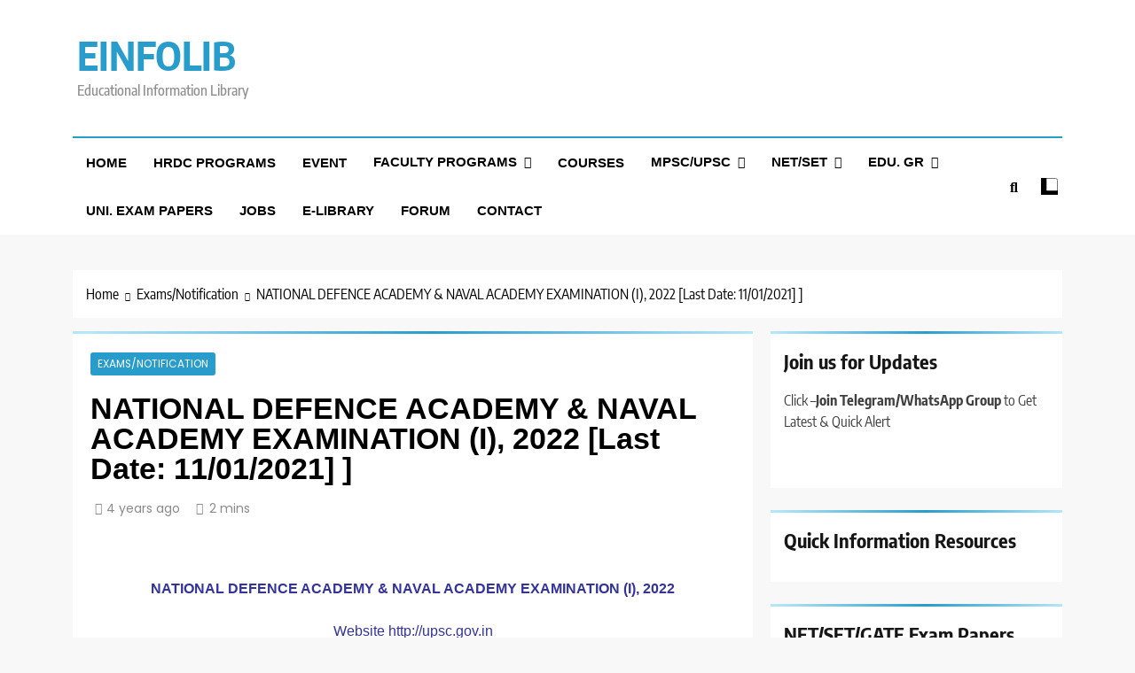

--- FILE ---
content_type: text/html; charset=UTF-8
request_url: https://einfolib.com/national-defence-academy-naval-academy-examination-i-2022-last-date-11-01-2021/
body_size: 29682
content:
<!doctype html>
<html lang="en-US">
<head>
	<meta charset="UTF-8">
	<meta name="viewport" content="width=device-width, initial-scale=1">
	<link rel="profile" href="https://gmpg.org/xfn/11">
			    <!-- PVC Template -->
    <script type="text/template" id="pvc-stats-view-template">
    <i class="pvc-stats-icon medium" aria-hidden="true"><svg aria-hidden="true" focusable="false" data-prefix="far" data-icon="chart-bar" role="img" xmlns="http://www.w3.org/2000/svg" viewBox="0 0 512 512" class="svg-inline--fa fa-chart-bar fa-w-16 fa-2x"><path fill="currentColor" d="M396.8 352h22.4c6.4 0 12.8-6.4 12.8-12.8V108.8c0-6.4-6.4-12.8-12.8-12.8h-22.4c-6.4 0-12.8 6.4-12.8 12.8v230.4c0 6.4 6.4 12.8 12.8 12.8zm-192 0h22.4c6.4 0 12.8-6.4 12.8-12.8V140.8c0-6.4-6.4-12.8-12.8-12.8h-22.4c-6.4 0-12.8 6.4-12.8 12.8v198.4c0 6.4 6.4 12.8 12.8 12.8zm96 0h22.4c6.4 0 12.8-6.4 12.8-12.8V204.8c0-6.4-6.4-12.8-12.8-12.8h-22.4c-6.4 0-12.8 6.4-12.8 12.8v134.4c0 6.4 6.4 12.8 12.8 12.8zM496 400H48V80c0-8.84-7.16-16-16-16H16C7.16 64 0 71.16 0 80v336c0 17.67 14.33 32 32 32h464c8.84 0 16-7.16 16-16v-16c0-8.84-7.16-16-16-16zm-387.2-48h22.4c6.4 0 12.8-6.4 12.8-12.8v-70.4c0-6.4-6.4-12.8-12.8-12.8h-22.4c-6.4 0-12.8 6.4-12.8 12.8v70.4c0 6.4 6.4 12.8 12.8 12.8z" class=""></path></svg></i>
	 <%= total_view %> total views	<% if ( today_view > 0 ) { %>
		<span class="views_today">,  <%= today_view %> views today</span>
	<% } %>
	</span>
	</script>
		    <meta name='robots' content='index, follow, max-image-preview:large, max-snippet:-1, max-video-preview:-1' />

	<!-- This site is optimized with the Yoast SEO plugin v21.8.1 - https://yoast.com/wordpress/plugins/seo/ -->
	<title>NATIONAL DEFENCE ACADEMY &amp; NAVAL ACADEMY EXAMINATION (I), 2022 [Last Date: 11/01/2021] ] - EINFOLIB</title>
	<link rel="canonical" href="https://einfolib.com/national-defence-academy-naval-academy-examination-i-2022-last-date-11-01-2021/" />
	<meta property="og:locale" content="en_US" />
	<meta property="og:type" content="article" />
	<meta property="og:title" content="NATIONAL DEFENCE ACADEMY &amp; NAVAL ACADEMY EXAMINATION (I), 2022 [Last Date: 11/01/2021] ] - EINFOLIB" />
	<meta property="og:description" content="NATIONAL DEFENCE ACADEMY &amp; NAVAL ACADEMY EXAMINATION (I), 2022 Website http://upsc.gov.in Examination will be conducted by the Union Public Service Commission on 10th April, 2022 for admission to the Army, Navy and Air Force wings of the NDA for the 149th Course, and for the 111th Indian Naval Academy Course (INAC) commencing from 2nd January,..." />
	<meta property="og:url" content="https://einfolib.com/national-defence-academy-naval-academy-examination-i-2022-last-date-11-01-2021/" />
	<meta property="og:site_name" content="EINFOLIB" />
	<meta property="article:published_time" content="2021-12-29T15:00:09+00:00" />
	<meta property="article:modified_time" content="2021-12-29T15:09:12+00:00" />
	<meta property="og:image" content="https://einfolib.com/wp-content/uploads/2021/12/UPSC-NDA.jpg" />
	<meta property="og:image:width" content="720" />
	<meta property="og:image:height" content="229" />
	<meta property="og:image:type" content="image/jpeg" />
	<meta name="author" content="Admin" />
	<meta name="twitter:card" content="summary_large_image" />
	<meta name="twitter:label1" content="Written by" />
	<meta name="twitter:data1" content="Admin" />
	<meta name="twitter:label2" content="Est. reading time" />
	<meta name="twitter:data2" content="1 minute" />
	<!-- / Yoast SEO plugin. -->


<link rel="alternate" type="application/rss+xml" title="EINFOLIB &raquo; Feed" href="https://einfolib.com/feed/" />
<link rel="alternate" type="application/rss+xml" title="EINFOLIB &raquo; Comments Feed" href="https://einfolib.com/comments/feed/" />
<link rel="alternate" type="application/rss+xml" title="EINFOLIB &raquo; NATIONAL DEFENCE ACADEMY &#038; NAVAL ACADEMY EXAMINATION (I), 2022 [Last Date: 11/01/2021] ] Comments Feed" href="https://einfolib.com/national-defence-academy-naval-academy-examination-i-2022-last-date-11-01-2021/feed/" />
<script>
window._wpemojiSettings = {"baseUrl":"https:\/\/s.w.org\/images\/core\/emoji\/14.0.0\/72x72\/","ext":".png","svgUrl":"https:\/\/s.w.org\/images\/core\/emoji\/14.0.0\/svg\/","svgExt":".svg","source":{"concatemoji":"https:\/\/einfolib.com\/wp-includes\/js\/wp-emoji-release.min.js?ver=6.2.8"}};
/*! This file is auto-generated */
!function(e,a,t){var n,r,o,i=a.createElement("canvas"),p=i.getContext&&i.getContext("2d");function s(e,t){p.clearRect(0,0,i.width,i.height),p.fillText(e,0,0);e=i.toDataURL();return p.clearRect(0,0,i.width,i.height),p.fillText(t,0,0),e===i.toDataURL()}function c(e){var t=a.createElement("script");t.src=e,t.defer=t.type="text/javascript",a.getElementsByTagName("head")[0].appendChild(t)}for(o=Array("flag","emoji"),t.supports={everything:!0,everythingExceptFlag:!0},r=0;r<o.length;r++)t.supports[o[r]]=function(e){if(p&&p.fillText)switch(p.textBaseline="top",p.font="600 32px Arial",e){case"flag":return s("\ud83c\udff3\ufe0f\u200d\u26a7\ufe0f","\ud83c\udff3\ufe0f\u200b\u26a7\ufe0f")?!1:!s("\ud83c\uddfa\ud83c\uddf3","\ud83c\uddfa\u200b\ud83c\uddf3")&&!s("\ud83c\udff4\udb40\udc67\udb40\udc62\udb40\udc65\udb40\udc6e\udb40\udc67\udb40\udc7f","\ud83c\udff4\u200b\udb40\udc67\u200b\udb40\udc62\u200b\udb40\udc65\u200b\udb40\udc6e\u200b\udb40\udc67\u200b\udb40\udc7f");case"emoji":return!s("\ud83e\udef1\ud83c\udffb\u200d\ud83e\udef2\ud83c\udfff","\ud83e\udef1\ud83c\udffb\u200b\ud83e\udef2\ud83c\udfff")}return!1}(o[r]),t.supports.everything=t.supports.everything&&t.supports[o[r]],"flag"!==o[r]&&(t.supports.everythingExceptFlag=t.supports.everythingExceptFlag&&t.supports[o[r]]);t.supports.everythingExceptFlag=t.supports.everythingExceptFlag&&!t.supports.flag,t.DOMReady=!1,t.readyCallback=function(){t.DOMReady=!0},t.supports.everything||(n=function(){t.readyCallback()},a.addEventListener?(a.addEventListener("DOMContentLoaded",n,!1),e.addEventListener("load",n,!1)):(e.attachEvent("onload",n),a.attachEvent("onreadystatechange",function(){"complete"===a.readyState&&t.readyCallback()})),(e=t.source||{}).concatemoji?c(e.concatemoji):e.wpemoji&&e.twemoji&&(c(e.twemoji),c(e.wpemoji)))}(window,document,window._wpemojiSettings);
</script>
<style>
img.wp-smiley,
img.emoji {
	display: inline !important;
	border: none !important;
	box-shadow: none !important;
	height: 1em !important;
	width: 1em !important;
	margin: 0 0.07em !important;
	vertical-align: -0.1em !important;
	background: none !important;
	padding: 0 !important;
}
</style>
	<link rel='stylesheet' id='pt-cv-public-style-css' href='https://einfolib.com/wp-content/plugins/content-views-query-and-display-post-page/public/assets/css/cv.css?ver=4.0' media='all' />
<link rel='stylesheet' id='jquery-ui-css' href='https://einfolib.com/wp-content/plugins/wp-pagebuilder/assets/css/jquery-ui.css?ver=1.12.1' media='all' />
<link rel='stylesheet' id='animate-css' href='https://einfolib.com/wp-content/plugins/wp-pagebuilder/assets/css/animate.min.css?ver=all' media='all' />
<link rel='stylesheet' id='font-awesome-5-css' href='https://einfolib.com/wp-content/plugins/wp-pagebuilder/assets/css/font-awesome-5.min.css?ver=all' media='all' />
<link rel='stylesheet' id='wppb-fonts-css' href='https://einfolib.com/wp-content/plugins/wp-pagebuilder/assets/css/wppb-fonts.css?ver=all' media='all' />
<link rel='stylesheet' id='wppb-addons-css' href='https://einfolib.com/wp-content/plugins/wp-pagebuilder/assets/css/wppb-addons.css?ver=all' media='all' />
<link rel='stylesheet' id='wppb-main-css' href='https://einfolib.com/wp-content/plugins/wp-pagebuilder/assets/css/wppb-main.css?ver=all' media='all' />
<link rel='stylesheet' id='wp-block-library-css' href='https://einfolib.com/wp-includes/css/dist/block-library/style.min.css?ver=6.2.8' media='all' />
<link rel='stylesheet' id='gutenberg-pdfjs-style-css' href='https://einfolib.com/wp-content/plugins/pdfjs-viewer-shortcode/inc/../blocks/build/style-index.css?ver=1765432414' media='all' />
<link rel='stylesheet' id='wp-components-css' href='https://einfolib.com/wp-includes/css/dist/components/style.min.css?ver=6.2.8' media='all' />
<link rel='stylesheet' id='wp-block-editor-css' href='https://einfolib.com/wp-includes/css/dist/block-editor/style.min.css?ver=6.2.8' media='all' />
<link rel='stylesheet' id='wp-nux-css' href='https://einfolib.com/wp-includes/css/dist/nux/style.min.css?ver=6.2.8' media='all' />
<link rel='stylesheet' id='wp-reusable-blocks-css' href='https://einfolib.com/wp-includes/css/dist/reusable-blocks/style.min.css?ver=6.2.8' media='all' />
<link rel='stylesheet' id='wp-editor-css' href='https://einfolib.com/wp-includes/css/dist/editor/style.min.css?ver=6.2.8' media='all' />
<link rel='stylesheet' id='block-robo-gallery-style-css-css' href='https://einfolib.com/wp-content/plugins/robo-gallery/includes/extensions/block/dist/blocks.style.build.css?ver=5.1.2' media='all' />
<link rel='stylesheet' id='classic-theme-styles-css' href='https://einfolib.com/wp-includes/css/classic-themes.min.css?ver=6.2.8' media='all' />
<style id='global-styles-inline-css'>
body{--wp--preset--color--black: #000000;--wp--preset--color--cyan-bluish-gray: #abb8c3;--wp--preset--color--white: #ffffff;--wp--preset--color--pale-pink: #f78da7;--wp--preset--color--vivid-red: #cf2e2e;--wp--preset--color--luminous-vivid-orange: #ff6900;--wp--preset--color--luminous-vivid-amber: #fcb900;--wp--preset--color--light-green-cyan: #7bdcb5;--wp--preset--color--vivid-green-cyan: #00d084;--wp--preset--color--pale-cyan-blue: #8ed1fc;--wp--preset--color--vivid-cyan-blue: #0693e3;--wp--preset--color--vivid-purple: #9b51e0;--wp--preset--gradient--vivid-cyan-blue-to-vivid-purple: linear-gradient(135deg,rgba(6,147,227,1) 0%,rgb(155,81,224) 100%);--wp--preset--gradient--light-green-cyan-to-vivid-green-cyan: linear-gradient(135deg,rgb(122,220,180) 0%,rgb(0,208,130) 100%);--wp--preset--gradient--luminous-vivid-amber-to-luminous-vivid-orange: linear-gradient(135deg,rgba(252,185,0,1) 0%,rgba(255,105,0,1) 100%);--wp--preset--gradient--luminous-vivid-orange-to-vivid-red: linear-gradient(135deg,rgba(255,105,0,1) 0%,rgb(207,46,46) 100%);--wp--preset--gradient--very-light-gray-to-cyan-bluish-gray: linear-gradient(135deg,rgb(238,238,238) 0%,rgb(169,184,195) 100%);--wp--preset--gradient--cool-to-warm-spectrum: linear-gradient(135deg,rgb(74,234,220) 0%,rgb(151,120,209) 20%,rgb(207,42,186) 40%,rgb(238,44,130) 60%,rgb(251,105,98) 80%,rgb(254,248,76) 100%);--wp--preset--gradient--blush-light-purple: linear-gradient(135deg,rgb(255,206,236) 0%,rgb(152,150,240) 100%);--wp--preset--gradient--blush-bordeaux: linear-gradient(135deg,rgb(254,205,165) 0%,rgb(254,45,45) 50%,rgb(107,0,62) 100%);--wp--preset--gradient--luminous-dusk: linear-gradient(135deg,rgb(255,203,112) 0%,rgb(199,81,192) 50%,rgb(65,88,208) 100%);--wp--preset--gradient--pale-ocean: linear-gradient(135deg,rgb(255,245,203) 0%,rgb(182,227,212) 50%,rgb(51,167,181) 100%);--wp--preset--gradient--electric-grass: linear-gradient(135deg,rgb(202,248,128) 0%,rgb(113,206,126) 100%);--wp--preset--gradient--midnight: linear-gradient(135deg,rgb(2,3,129) 0%,rgb(40,116,252) 100%);--wp--preset--duotone--dark-grayscale: url('#wp-duotone-dark-grayscale');--wp--preset--duotone--grayscale: url('#wp-duotone-grayscale');--wp--preset--duotone--purple-yellow: url('#wp-duotone-purple-yellow');--wp--preset--duotone--blue-red: url('#wp-duotone-blue-red');--wp--preset--duotone--midnight: url('#wp-duotone-midnight');--wp--preset--duotone--magenta-yellow: url('#wp-duotone-magenta-yellow');--wp--preset--duotone--purple-green: url('#wp-duotone-purple-green');--wp--preset--duotone--blue-orange: url('#wp-duotone-blue-orange');--wp--preset--font-size--small: 13px;--wp--preset--font-size--medium: 20px;--wp--preset--font-size--large: 36px;--wp--preset--font-size--x-large: 42px;--wp--preset--spacing--20: 0.44rem;--wp--preset--spacing--30: 0.67rem;--wp--preset--spacing--40: 1rem;--wp--preset--spacing--50: 1.5rem;--wp--preset--spacing--60: 2.25rem;--wp--preset--spacing--70: 3.38rem;--wp--preset--spacing--80: 5.06rem;--wp--preset--shadow--natural: 6px 6px 9px rgba(0, 0, 0, 0.2);--wp--preset--shadow--deep: 12px 12px 50px rgba(0, 0, 0, 0.4);--wp--preset--shadow--sharp: 6px 6px 0px rgba(0, 0, 0, 0.2);--wp--preset--shadow--outlined: 6px 6px 0px -3px rgba(255, 255, 255, 1), 6px 6px rgba(0, 0, 0, 1);--wp--preset--shadow--crisp: 6px 6px 0px rgba(0, 0, 0, 1);}:where(.is-layout-flex){gap: 0.5em;}body .is-layout-flow > .alignleft{float: left;margin-inline-start: 0;margin-inline-end: 2em;}body .is-layout-flow > .alignright{float: right;margin-inline-start: 2em;margin-inline-end: 0;}body .is-layout-flow > .aligncenter{margin-left: auto !important;margin-right: auto !important;}body .is-layout-constrained > .alignleft{float: left;margin-inline-start: 0;margin-inline-end: 2em;}body .is-layout-constrained > .alignright{float: right;margin-inline-start: 2em;margin-inline-end: 0;}body .is-layout-constrained > .aligncenter{margin-left: auto !important;margin-right: auto !important;}body .is-layout-constrained > :where(:not(.alignleft):not(.alignright):not(.alignfull)){max-width: var(--wp--style--global--content-size);margin-left: auto !important;margin-right: auto !important;}body .is-layout-constrained > .alignwide{max-width: var(--wp--style--global--wide-size);}body .is-layout-flex{display: flex;}body .is-layout-flex{flex-wrap: wrap;align-items: center;}body .is-layout-flex > *{margin: 0;}:where(.wp-block-columns.is-layout-flex){gap: 2em;}.has-black-color{color: var(--wp--preset--color--black) !important;}.has-cyan-bluish-gray-color{color: var(--wp--preset--color--cyan-bluish-gray) !important;}.has-white-color{color: var(--wp--preset--color--white) !important;}.has-pale-pink-color{color: var(--wp--preset--color--pale-pink) !important;}.has-vivid-red-color{color: var(--wp--preset--color--vivid-red) !important;}.has-luminous-vivid-orange-color{color: var(--wp--preset--color--luminous-vivid-orange) !important;}.has-luminous-vivid-amber-color{color: var(--wp--preset--color--luminous-vivid-amber) !important;}.has-light-green-cyan-color{color: var(--wp--preset--color--light-green-cyan) !important;}.has-vivid-green-cyan-color{color: var(--wp--preset--color--vivid-green-cyan) !important;}.has-pale-cyan-blue-color{color: var(--wp--preset--color--pale-cyan-blue) !important;}.has-vivid-cyan-blue-color{color: var(--wp--preset--color--vivid-cyan-blue) !important;}.has-vivid-purple-color{color: var(--wp--preset--color--vivid-purple) !important;}.has-black-background-color{background-color: var(--wp--preset--color--black) !important;}.has-cyan-bluish-gray-background-color{background-color: var(--wp--preset--color--cyan-bluish-gray) !important;}.has-white-background-color{background-color: var(--wp--preset--color--white) !important;}.has-pale-pink-background-color{background-color: var(--wp--preset--color--pale-pink) !important;}.has-vivid-red-background-color{background-color: var(--wp--preset--color--vivid-red) !important;}.has-luminous-vivid-orange-background-color{background-color: var(--wp--preset--color--luminous-vivid-orange) !important;}.has-luminous-vivid-amber-background-color{background-color: var(--wp--preset--color--luminous-vivid-amber) !important;}.has-light-green-cyan-background-color{background-color: var(--wp--preset--color--light-green-cyan) !important;}.has-vivid-green-cyan-background-color{background-color: var(--wp--preset--color--vivid-green-cyan) !important;}.has-pale-cyan-blue-background-color{background-color: var(--wp--preset--color--pale-cyan-blue) !important;}.has-vivid-cyan-blue-background-color{background-color: var(--wp--preset--color--vivid-cyan-blue) !important;}.has-vivid-purple-background-color{background-color: var(--wp--preset--color--vivid-purple) !important;}.has-black-border-color{border-color: var(--wp--preset--color--black) !important;}.has-cyan-bluish-gray-border-color{border-color: var(--wp--preset--color--cyan-bluish-gray) !important;}.has-white-border-color{border-color: var(--wp--preset--color--white) !important;}.has-pale-pink-border-color{border-color: var(--wp--preset--color--pale-pink) !important;}.has-vivid-red-border-color{border-color: var(--wp--preset--color--vivid-red) !important;}.has-luminous-vivid-orange-border-color{border-color: var(--wp--preset--color--luminous-vivid-orange) !important;}.has-luminous-vivid-amber-border-color{border-color: var(--wp--preset--color--luminous-vivid-amber) !important;}.has-light-green-cyan-border-color{border-color: var(--wp--preset--color--light-green-cyan) !important;}.has-vivid-green-cyan-border-color{border-color: var(--wp--preset--color--vivid-green-cyan) !important;}.has-pale-cyan-blue-border-color{border-color: var(--wp--preset--color--pale-cyan-blue) !important;}.has-vivid-cyan-blue-border-color{border-color: var(--wp--preset--color--vivid-cyan-blue) !important;}.has-vivid-purple-border-color{border-color: var(--wp--preset--color--vivid-purple) !important;}.has-vivid-cyan-blue-to-vivid-purple-gradient-background{background: var(--wp--preset--gradient--vivid-cyan-blue-to-vivid-purple) !important;}.has-light-green-cyan-to-vivid-green-cyan-gradient-background{background: var(--wp--preset--gradient--light-green-cyan-to-vivid-green-cyan) !important;}.has-luminous-vivid-amber-to-luminous-vivid-orange-gradient-background{background: var(--wp--preset--gradient--luminous-vivid-amber-to-luminous-vivid-orange) !important;}.has-luminous-vivid-orange-to-vivid-red-gradient-background{background: var(--wp--preset--gradient--luminous-vivid-orange-to-vivid-red) !important;}.has-very-light-gray-to-cyan-bluish-gray-gradient-background{background: var(--wp--preset--gradient--very-light-gray-to-cyan-bluish-gray) !important;}.has-cool-to-warm-spectrum-gradient-background{background: var(--wp--preset--gradient--cool-to-warm-spectrum) !important;}.has-blush-light-purple-gradient-background{background: var(--wp--preset--gradient--blush-light-purple) !important;}.has-blush-bordeaux-gradient-background{background: var(--wp--preset--gradient--blush-bordeaux) !important;}.has-luminous-dusk-gradient-background{background: var(--wp--preset--gradient--luminous-dusk) !important;}.has-pale-ocean-gradient-background{background: var(--wp--preset--gradient--pale-ocean) !important;}.has-electric-grass-gradient-background{background: var(--wp--preset--gradient--electric-grass) !important;}.has-midnight-gradient-background{background: var(--wp--preset--gradient--midnight) !important;}.has-small-font-size{font-size: var(--wp--preset--font-size--small) !important;}.has-medium-font-size{font-size: var(--wp--preset--font-size--medium) !important;}.has-large-font-size{font-size: var(--wp--preset--font-size--large) !important;}.has-x-large-font-size{font-size: var(--wp--preset--font-size--x-large) !important;}
.wp-block-navigation a:where(:not(.wp-element-button)){color: inherit;}
:where(.wp-block-columns.is-layout-flex){gap: 2em;}
.wp-block-pullquote{font-size: 1.5em;line-height: 1.6;}
</style>
<link rel='stylesheet' id='a3-pvc-style-css' href='https://einfolib.com/wp-content/plugins/page-views-count/assets/css/style.min.css?ver=2.8.7' media='all' />
<link rel='stylesheet' id='dashicons-css' href='https://einfolib.com/wp-includes/css/dashicons.min.css?ver=6.2.8' media='all' />
<link rel='stylesheet' id='post-views-counter-frontend-css' href='https://einfolib.com/wp-content/plugins/post-views-counter/css/frontend.min.css?ver=1.4.7' media='all' />
<link rel='stylesheet' id='secure-copy-content-protection-public-css' href='https://einfolib.com/wp-content/plugins/secure-copy-content-protection/public/css/secure-copy-content-protection-public.css?ver=4.2.8' media='all' />
<link rel='stylesheet' id='sp-news-public-css' href='https://einfolib.com/wp-content/plugins/sp-news-and-widget/assets/css/wpnw-public.css?ver=5.0.1' media='all' />
<link rel='stylesheet' id='wp-event-manager-frontend-css' href='https://einfolib.com/wp-content/plugins/wp-event-manager/assets/css/frontend.min.css?ver=6.2.8' media='all' />
<link rel='stylesheet' id='wp-event-manager-jquery-ui-css-css' href='https://einfolib.com/wp-content/plugins/wp-event-manager/assets/js/jquery-ui/jquery-ui.css?ver=6.2.8' media='all' />
<link rel='stylesheet' id='wp-event-manager-jquery-timepicker-css-css' href='https://einfolib.com/wp-content/plugins/wp-event-manager/assets/js/jquery-timepicker/jquery.timepicker.min.css?ver=6.2.8' media='all' />
<link rel='stylesheet' id='wp-event-manager-grid-style-css' href='https://einfolib.com/wp-content/plugins/wp-event-manager/assets/css/wpem-grid.min.css?ver=6.2.8' media='all' />
<link rel='stylesheet' id='wp-event-manager-font-style-css' href='https://einfolib.com/wp-content/plugins/wp-event-manager/assets/fonts/style.css?ver=6.2.8' media='all' />
<link rel='stylesheet' id='fontawesome-css' href='https://einfolib.com/wp-content/themes/trendy-news/assets/lib/fontawesome/css/all.min.css?ver=5.15.3' media='all' />
<link rel='stylesheet' id='slick-css' href='https://einfolib.com/wp-content/themes/trendy-news/assets/lib/slick/slick.css?ver=1.8.1' media='all' />
<link rel='stylesheet' id='trendy-news-typo-fonts-css' href='https://einfolib.com/wp-content/fonts/1c80b309106042d234ca87ed195a1708.css' media='all' />
<link rel='stylesheet' id='trendy-news-style-css' href='https://einfolib.com/wp-content/themes/trendy-news/style.css?ver=1.0.9' media='all' />
<style id='trendy-news-style-inline-css'>
body.tn_font_typography{ --tn-global-preset-color-1: #64748b;}
 body.tn_font_typography{ --tn-global-preset-color-2: #27272a;}
 body.tn_font_typography{ --tn-global-preset-color-3: #ef4444;}
 body.tn_font_typography{ --tn-global-preset-color-4: #eab308;}
 body.tn_font_typography{ --tn-global-preset-color-5: #84cc16;}
 body.tn_font_typography{ --tn-global-preset-color-6: #22c55e;}
 body.tn_font_typography{ --tn-global-preset-gradient-color-1: linear-gradient( 135deg, #485563 10%, #29323c 100%);}
 body.tn_font_typography{ --tn-global-preset-gradient-color-2: linear-gradient( 135deg, #FF512F 10%, #F09819 100%);}
 body.tn_font_typography{ --tn-global-preset-gradient-color-3: linear-gradient( 135deg, #00416A 10%, #E4E5E6 100%);}
 body.tn_font_typography{ --tn-global-preset-gradient-color-4: linear-gradient( 135deg, #CE9FFC 10%, #7367F0 100%);}
 body.tn_font_typography{ --tn-global-preset-gradient-color-5: linear-gradient( 135deg, #90F7EC 10%, #32CCBC 100%);}
 body.tn_font_typography{ --tn-global-preset-gradient-color-6: linear-gradient( 135deg, #81FBB8 10%, #28C76F 100%);}
.tn_font_typography { --header-padding: 35px;} .tn_font_typography { --header-padding-tablet: 30px;} .tn_font_typography { --header-padding-smartphone: 30px;} body.tn_font_typography{ --theme-block-top-border-color: linear-gradient(135deg,rgb(182,230,249) 2%,rgb(40,157,204) 53%,rgb(182,230,249) 100%);}
body .site-header.layout--default .top-header{ border-bottom: 1px solid #E8E8E8;}.tn_main_body .site-header.layout--default .top-header{ background: linear-gradient(135deg,rgb(255,255,255) 0%,rgb(231,231,231) 100%)}.tn_font_typography { --site-title-family : Encode Sans Condensed; }
.tn_font_typography { --site-title-weight : 700; }
.tn_font_typography { --site-title-texttransform : capitalize; }
.tn_font_typography { --site-title-textdecoration : none; }
.tn_font_typography { --site-title-size : 45px; }
.tn_font_typography { --site-title-size-tab : 43px; }
.tn_font_typography { --site-title-size-mobile : 40px; }
.tn_font_typography { --site-title-lineheight : 45px; }
.tn_font_typography { --site-title-lineheight-tab : 42px; }
.tn_font_typography { --site-title-lineheight-mobile : 40px; }
.tn_font_typography { --site-title-letterspacing : 0px; }
.tn_font_typography { --site-title-letterspacing-tab : 0px; }
.tn_font_typography { --site-title-letterspacing-mobile : 0px; }
body .site-branding img.custom-logo{ width: 230px; }@media(max-width: 940px) { body .site-branding img.custom-logo{ width: 200px; } }
@media(max-width: 610px) { body .site-branding img.custom-logo{ width: 200px; } }
body.tn_font_typography { --site-bk-color: #f8f8f8}.tn_font_typography  { --move-to-top-background-color: #289dcc;}.tn_font_typography  { --move-to-top-background-color-hover : #289dcc; }.tn_font_typography  { --move-to-top-color: #fff;}.tn_font_typography  { --move-to-top-color-hover : #fff; }@media(max-width: 610px) { .ads-banner{ display : block;} }body #tn-scroll-to-top{ padding: 8px 20px 8px 20px; }@media(max-width: 940px) { body #tn-scroll-to-top{ padding: 8px 20px 8px 20px; } }
@media(max-width: 610px) { body #tn-scroll-to-top{ padding: 8px 20px 8px 20px; } }
@media(max-width: 610px) { body #tn-scroll-to-top.show{ display : none;} }body #tn-scroll-to-top{ border: 1px none #000000;}body .menu-section .row{ border-bottom: 1px none var( --theme-color-red );}body .site-header.layout--default .menu-section .row{ border-top: 2px solid var( --theme-color-red );}body.tn_main_body{ --move-to-top-font-size: 16px;}
body.tn_main_body{ --move-to-top-font-size-tablet: 14px;}
body.tn_main_body{ --move-to-top-font-size-smartphone: 12px;}
body .site-footer.dark_bk{ border-top: 5px solid var( --theme-color-red );} body.tn_main_body{ --theme-color-red: #289dcc;} body.trendy_news_dark_mode{ --theme-color-red: #289dcc;}.tn_main_body .main-navigation ul.menu ul li, .tn_main_body  .main-navigation ul.nav-menu ul li a, .tn_main_body .main-navigation ul.menu ul, .tn_main_body .main-navigation ul.nav-menu ul{ border-color: ;}.tn_main_body .main-navigation ul.menu ul li, .tn_main_body  .main-navigation ul.nav-menu ul li a, .tn_main_body .main-navigation ul.menu ul, .tn_main_body .main-navigation ul.nav-menu ul li{ border-color: ;}body .post-categories .cat-item.cat-36 { background-color : var( --tn-global-preset-color-4 )} body .tn-category-no-bk .post-categories .cat-item.cat-36 a  { color : var( --tn-global-preset-color-4 )} body .post-categories .cat-item.cat-147 { background-color : #289dcc} body .tn-category-no-bk .post-categories .cat-item.cat-147 a  { color : #289dcc} body .post-categories .cat-item.cat-215 { background-color : #289dcc} body .tn-category-no-bk .post-categories .cat-item.cat-215 a  { color : #289dcc} body .post-categories .cat-item.cat-250 { background-color : #289dcc} body .tn-category-no-bk .post-categories .cat-item.cat-250 a  { color : #289dcc} body .post-categories .cat-item.cat-201 { background-color : #289dcc} body .tn-category-no-bk .post-categories .cat-item.cat-201 a  { color : #289dcc} body .post-categories .cat-item.cat-37 { background-color : #289dcc} body .tn-category-no-bk .post-categories .cat-item.cat-37 a  { color : #289dcc} body .post-categories .cat-item.cat-101 { background-color : #289dcc} body .tn-category-no-bk .post-categories .cat-item.cat-101 a  { color : #289dcc} body .post-categories .cat-item.cat-144 { background-color : #289dcc} body .tn-category-no-bk .post-categories .cat-item.cat-144 a  { color : #289dcc} body .post-categories .cat-item.cat-208 { background-color : #289dcc} body .tn-category-no-bk .post-categories .cat-item.cat-208 a  { color : #289dcc} body .post-categories .cat-item.cat-204 { background-color : #289dcc} body .tn-category-no-bk .post-categories .cat-item.cat-204 a  { color : #289dcc} body .post-categories .cat-item.cat-81 { background-color : #289dcc} body .tn-category-no-bk .post-categories .cat-item.cat-81 a  { color : #289dcc} body .post-categories .cat-item.cat-95 { background-color : #289dcc} body .tn-category-no-bk .post-categories .cat-item.cat-95 a  { color : #289dcc} body .post-categories .cat-item.cat-207 { background-color : #289dcc} body .tn-category-no-bk .post-categories .cat-item.cat-207 a  { color : #289dcc} body .post-categories .cat-item.cat-176 { background-color : #289dcc} body .tn-category-no-bk .post-categories .cat-item.cat-176 a  { color : #289dcc} body .post-categories .cat-item.cat-40 { background-color : #289dcc} body .tn-category-no-bk .post-categories .cat-item.cat-40 a  { color : #289dcc} body .post-categories .cat-item.cat-150 { background-color : #289dcc} body .tn-category-no-bk .post-categories .cat-item.cat-150 a  { color : #289dcc} body .post-categories .cat-item.cat-175 { background-color : #289dcc} body .tn-category-no-bk .post-categories .cat-item.cat-175 a  { color : #289dcc} body .post-categories .cat-item.cat-1 { background-color : #289dcc} body .tn-category-no-bk .post-categories .cat-item.cat-1 a  { color : #289dcc}
</style>
<link rel='stylesheet' id='trendy-news-main-style-css' href='https://einfolib.com/wp-content/themes/trendy-news/assets/css/main.css?ver=1.0.9' media='all' />
<link rel='stylesheet' id='trendy-news-loader-style-css' href='https://einfolib.com/wp-content/themes/trendy-news/assets/css/loader.css?ver=1.0.9' media='all' />
<link rel='stylesheet' id='trendy-news-responsive-style-css' href='https://einfolib.com/wp-content/themes/trendy-news/assets/css/responsive.css?ver=1.0.9' media='all' />
<link rel='stylesheet' id='newsletter-css' href='https://einfolib.com/wp-content/plugins/newsletter/style.css?ver=8.5.6' media='all' />
<link rel='stylesheet' id='tablepress-default-css' href='https://einfolib.com/wp-content/plugins/tablepress/css/build/default.css?ver=3.2.6' media='all' />
<link rel='stylesheet' id='wppb-posts-css-css' href='https://einfolib.com/wp-content/plugins/wp-pagebuilder/addons/posts/assets/css/posts-addon.css?ver=6.2.8' media='all' />
<link rel='stylesheet' id='gca-column-styles-css' href='https://einfolib.com/wp-content/plugins/genesis-columns-advanced/css/gca-column-styles.css?ver=6.2.8' media='all' />
<link rel='stylesheet' id='a3pvc-css' href='//einfolib.com/wp-content/uploads/sass/pvc.min.css?ver=1746179518' media='all' />
<link rel='stylesheet' id='rtbs-css' href='https://einfolib.com/wp-content/plugins/responsive-tabs/inc/css/rtbs_style.min.css?ver=4.0.11' media='all' />
<link rel='stylesheet' id='wps-visitor-style-css' href='https://einfolib.com/wp-content/plugins/wps-visitor-counter/styles/css/default.css?ver=2' media='all' />
<link rel='stylesheet' id='__EPYT__style-css' href='https://einfolib.com/wp-content/plugins/youtube-embed-plus/styles/ytprefs.min.css?ver=14.2.1.2' media='all' />
<style id='__EPYT__style-inline-css'>

                .epyt-gallery-thumb {
                        width: 33.333%;
                }
                
</style>
<link rel='stylesheet' id='toc-screen-css' href='https://einfolib.com/wp-content/plugins/table-of-contents-plus/screen.min.css?ver=2309' media='all' />
<style id='toc-screen-inline-css'>
div#toc_container ul li {font-size: 100%;}
</style>
<script id='jquery-core-js-extra'>
var SDT_DATA = {"ajaxurl":"https:\/\/einfolib.com\/wp-admin\/admin-ajax.php","siteUrl":"https:\/\/einfolib.com\/","pluginsUrl":"https:\/\/einfolib.com\/wp-content\/plugins","isAdmin":""};
</script>
<script src='https://einfolib.com/wp-includes/js/jquery/jquery.min.js?ver=3.6.4' id='jquery-core-js'></script>
<script src='https://einfolib.com/wp-includes/js/jquery/jquery-migrate.min.js?ver=3.4.0' id='jquery-migrate-js'></script>
<script src='https://einfolib.com/wp-includes/js/underscore.min.js?ver=1.13.4' id='underscore-js'></script>
<script src='https://einfolib.com/wp-includes/js/backbone.min.js?ver=1.4.1' id='backbone-js'></script>
<script id='a3-pvc-backbone-js-extra'>
var pvc_vars = {"rest_api_url":"https:\/\/einfolib.com\/wp-json\/pvc\/v1","ajax_url":"https:\/\/einfolib.com\/wp-admin\/admin-ajax.php","security":"d9a965d34f","ajax_load_type":"rest_api"};
</script>
<script src='https://einfolib.com/wp-content/plugins/page-views-count/assets/js/pvc.backbone.min.js?ver=2.8.7' id='a3-pvc-backbone-js'></script>
<script src='https://einfolib.com/wp-content/plugins/responsive-tabs/inc/js/rtbs.min.js?ver=4.0.11' id='rtbs-js'></script>
<script id='wps-js-extra'>
var wpspagevisit = {"ajaxurl":"https:\/\/einfolib.com\/wp-admin\/admin-ajax.php","ajax_nonce":"f60acba0c5"};
</script>
<script src='https://einfolib.com/wp-content/plugins/wps-visitor-counter/styles/js/custom.js?ver=1' id='wps-js'></script>
<script id='__ytprefs__-js-extra'>
var _EPYT_ = {"ajaxurl":"https:\/\/einfolib.com\/wp-admin\/admin-ajax.php","security":"1b5f1c8a3a","gallery_scrolloffset":"20","eppathtoscripts":"https:\/\/einfolib.com\/wp-content\/plugins\/youtube-embed-plus\/scripts\/","eppath":"https:\/\/einfolib.com\/wp-content\/plugins\/youtube-embed-plus\/","epresponsiveselector":"[\"iframe.__youtube_prefs_widget__\"]","epdovol":"1","version":"14.2.1.2","evselector":"iframe.__youtube_prefs__[src], iframe[src*=\"youtube.com\/embed\/\"], iframe[src*=\"youtube-nocookie.com\/embed\/\"]","ajax_compat":"","maxres_facade":"eager","ytapi_load":"light","pause_others":"","stopMobileBuffer":"1","facade_mode":"","not_live_on_channel":"","vi_active":"","vi_js_posttypes":[]};
</script>
<script src='https://einfolib.com/wp-content/plugins/youtube-embed-plus/scripts/ytprefs.min.js?ver=14.2.1.2' id='__ytprefs__-js'></script>
<link rel="https://api.w.org/" href="https://einfolib.com/wp-json/" /><link rel="alternate" type="application/json" href="https://einfolib.com/wp-json/wp/v2/posts/2184" /><link rel="EditURI" type="application/rsd+xml" title="RSD" href="https://einfolib.com/xmlrpc.php?rsd" />
<link rel="wlwmanifest" type="application/wlwmanifest+xml" href="https://einfolib.com/wp-includes/wlwmanifest.xml" />
<meta name="generator" content="WordPress 6.2.8" />
<link rel='shortlink' href='https://einfolib.com/?p=2184' />
<link rel="alternate" type="application/json+oembed" href="https://einfolib.com/wp-json/oembed/1.0/embed?url=https%3A%2F%2Feinfolib.com%2Fnational-defence-academy-naval-academy-examination-i-2022-last-date-11-01-2021%2F" />
<link rel="alternate" type="text/xml+oembed" href="https://einfolib.com/wp-json/oembed/1.0/embed?url=https%3A%2F%2Feinfolib.com%2Fnational-defence-academy-naval-academy-examination-i-2022-last-date-11-01-2021%2F&#038;format=xml" />
<link rel="pingback" href="https://einfolib.com/xmlrpc.php">		<style type="text/css">
							header .site-title a, header .site-title a:after  {
					color: #289dcc;
				}
				header .site-title a:hover {
					color: #289dcc;
				}
								.site-description {
						color: #8f8f8f;
					}
						</style>
		</head>

<body class="post-template-default single single-post postid-2184 single-format-standard user-registration-page ur-settings-sidebar-show trendy-news-title-one trendy-news-image-hover--effect-one site-full-width--layout tn_site_block_border_top right-sidebar tn_main_body tn_font_typography trendy-news" itemtype='https://schema.org/Blog' itemscope='itemscope'>
<svg xmlns="http://www.w3.org/2000/svg" viewBox="0 0 0 0" width="0" height="0" focusable="false" role="none" style="visibility: hidden; position: absolute; left: -9999px; overflow: hidden;" ><defs><filter id="wp-duotone-dark-grayscale"><feColorMatrix color-interpolation-filters="sRGB" type="matrix" values=" .299 .587 .114 0 0 .299 .587 .114 0 0 .299 .587 .114 0 0 .299 .587 .114 0 0 " /><feComponentTransfer color-interpolation-filters="sRGB" ><feFuncR type="table" tableValues="0 0.49803921568627" /><feFuncG type="table" tableValues="0 0.49803921568627" /><feFuncB type="table" tableValues="0 0.49803921568627" /><feFuncA type="table" tableValues="1 1" /></feComponentTransfer><feComposite in2="SourceGraphic" operator="in" /></filter></defs></svg><svg xmlns="http://www.w3.org/2000/svg" viewBox="0 0 0 0" width="0" height="0" focusable="false" role="none" style="visibility: hidden; position: absolute; left: -9999px; overflow: hidden;" ><defs><filter id="wp-duotone-grayscale"><feColorMatrix color-interpolation-filters="sRGB" type="matrix" values=" .299 .587 .114 0 0 .299 .587 .114 0 0 .299 .587 .114 0 0 .299 .587 .114 0 0 " /><feComponentTransfer color-interpolation-filters="sRGB" ><feFuncR type="table" tableValues="0 1" /><feFuncG type="table" tableValues="0 1" /><feFuncB type="table" tableValues="0 1" /><feFuncA type="table" tableValues="1 1" /></feComponentTransfer><feComposite in2="SourceGraphic" operator="in" /></filter></defs></svg><svg xmlns="http://www.w3.org/2000/svg" viewBox="0 0 0 0" width="0" height="0" focusable="false" role="none" style="visibility: hidden; position: absolute; left: -9999px; overflow: hidden;" ><defs><filter id="wp-duotone-purple-yellow"><feColorMatrix color-interpolation-filters="sRGB" type="matrix" values=" .299 .587 .114 0 0 .299 .587 .114 0 0 .299 .587 .114 0 0 .299 .587 .114 0 0 " /><feComponentTransfer color-interpolation-filters="sRGB" ><feFuncR type="table" tableValues="0.54901960784314 0.98823529411765" /><feFuncG type="table" tableValues="0 1" /><feFuncB type="table" tableValues="0.71764705882353 0.25490196078431" /><feFuncA type="table" tableValues="1 1" /></feComponentTransfer><feComposite in2="SourceGraphic" operator="in" /></filter></defs></svg><svg xmlns="http://www.w3.org/2000/svg" viewBox="0 0 0 0" width="0" height="0" focusable="false" role="none" style="visibility: hidden; position: absolute; left: -9999px; overflow: hidden;" ><defs><filter id="wp-duotone-blue-red"><feColorMatrix color-interpolation-filters="sRGB" type="matrix" values=" .299 .587 .114 0 0 .299 .587 .114 0 0 .299 .587 .114 0 0 .299 .587 .114 0 0 " /><feComponentTransfer color-interpolation-filters="sRGB" ><feFuncR type="table" tableValues="0 1" /><feFuncG type="table" tableValues="0 0.27843137254902" /><feFuncB type="table" tableValues="0.5921568627451 0.27843137254902" /><feFuncA type="table" tableValues="1 1" /></feComponentTransfer><feComposite in2="SourceGraphic" operator="in" /></filter></defs></svg><svg xmlns="http://www.w3.org/2000/svg" viewBox="0 0 0 0" width="0" height="0" focusable="false" role="none" style="visibility: hidden; position: absolute; left: -9999px; overflow: hidden;" ><defs><filter id="wp-duotone-midnight"><feColorMatrix color-interpolation-filters="sRGB" type="matrix" values=" .299 .587 .114 0 0 .299 .587 .114 0 0 .299 .587 .114 0 0 .299 .587 .114 0 0 " /><feComponentTransfer color-interpolation-filters="sRGB" ><feFuncR type="table" tableValues="0 0" /><feFuncG type="table" tableValues="0 0.64705882352941" /><feFuncB type="table" tableValues="0 1" /><feFuncA type="table" tableValues="1 1" /></feComponentTransfer><feComposite in2="SourceGraphic" operator="in" /></filter></defs></svg><svg xmlns="http://www.w3.org/2000/svg" viewBox="0 0 0 0" width="0" height="0" focusable="false" role="none" style="visibility: hidden; position: absolute; left: -9999px; overflow: hidden;" ><defs><filter id="wp-duotone-magenta-yellow"><feColorMatrix color-interpolation-filters="sRGB" type="matrix" values=" .299 .587 .114 0 0 .299 .587 .114 0 0 .299 .587 .114 0 0 .299 .587 .114 0 0 " /><feComponentTransfer color-interpolation-filters="sRGB" ><feFuncR type="table" tableValues="0.78039215686275 1" /><feFuncG type="table" tableValues="0 0.94901960784314" /><feFuncB type="table" tableValues="0.35294117647059 0.47058823529412" /><feFuncA type="table" tableValues="1 1" /></feComponentTransfer><feComposite in2="SourceGraphic" operator="in" /></filter></defs></svg><svg xmlns="http://www.w3.org/2000/svg" viewBox="0 0 0 0" width="0" height="0" focusable="false" role="none" style="visibility: hidden; position: absolute; left: -9999px; overflow: hidden;" ><defs><filter id="wp-duotone-purple-green"><feColorMatrix color-interpolation-filters="sRGB" type="matrix" values=" .299 .587 .114 0 0 .299 .587 .114 0 0 .299 .587 .114 0 0 .299 .587 .114 0 0 " /><feComponentTransfer color-interpolation-filters="sRGB" ><feFuncR type="table" tableValues="0.65098039215686 0.40392156862745" /><feFuncG type="table" tableValues="0 1" /><feFuncB type="table" tableValues="0.44705882352941 0.4" /><feFuncA type="table" tableValues="1 1" /></feComponentTransfer><feComposite in2="SourceGraphic" operator="in" /></filter></defs></svg><svg xmlns="http://www.w3.org/2000/svg" viewBox="0 0 0 0" width="0" height="0" focusable="false" role="none" style="visibility: hidden; position: absolute; left: -9999px; overflow: hidden;" ><defs><filter id="wp-duotone-blue-orange"><feColorMatrix color-interpolation-filters="sRGB" type="matrix" values=" .299 .587 .114 0 0 .299 .587 .114 0 0 .299 .587 .114 0 0 .299 .587 .114 0 0 " /><feComponentTransfer color-interpolation-filters="sRGB" ><feFuncR type="table" tableValues="0.098039215686275 1" /><feFuncG type="table" tableValues="0 0.66274509803922" /><feFuncB type="table" tableValues="0.84705882352941 0.41960784313725" /><feFuncA type="table" tableValues="1 1" /></feComponentTransfer><feComposite in2="SourceGraphic" operator="in" /></filter></defs></svg><div id="page" class="site">
	<a class="skip-link screen-reader-text" href="#primary">Skip to content</a>
		
	<header id="masthead" class="site-header layout--default layout--one">
		        <div class="main-header">
            <div class="site-branding-section">
                <div class="tn-container">
                    <div class="row">
                                    <div class="site-branding">
                                        <p class="site-title"><a href="https://einfolib.com/" rel="home">EINFOLIB</a></p>
                                    <p class="site-description" itemprop="description">Educational Information Library</p>
                            </div><!-- .site-branding -->
                     <div class="ads-banner">
                        
            </div><!-- .ads-banner -->
                            </div>
                </div>
            </div>
            <div class="menu-section">
                <div class="tn-container">
                    <div class="row">
                                <nav id="site-navigation" class="main-navigation hover-effect--none">
            <button class="menu-toggle" aria-controls="primary-menu" aria-expanded="false">
                <div id="tn_menu_burger">
                    <span></span>
                    <span></span>
                    <span></span>
                </div>
                <span class="menu_txt">Menu</span></button>
            <div class="menu-home-container"><ul id="header-menu" class="menu"><li id="menu-item-25" class="menu-item menu-item-type-custom menu-item-object-custom menu-item-home menu-item-25"><a href="http://einfolib.com">HOME</a></li>
<li id="menu-item-406" class="menu-item menu-item-type-post_type menu-item-object-page menu-item-406"><a href="https://einfolib.com/hrdc-programs/">HRDC Programs</a></li>
<li id="menu-item-411" class="menu-item menu-item-type-post_type menu-item-object-page menu-item-411"><a href="https://einfolib.com/event/">Event</a></li>
<li id="menu-item-23" class="menu-item menu-item-type-post_type menu-item-object-page menu-item-has-children menu-item-23"><a href="https://einfolib.com/about/">Faculty Programs</a>
<ul class="sub-menu">
	<li id="menu-item-405" class="menu-item menu-item-type-post_type menu-item-object-page menu-item-405"><a href="https://einfolib.com/ugc-schemes/">UGC Schemes</a></li>
</ul>
</li>
<li id="menu-item-37" class="menu-item menu-item-type-post_type menu-item-object-page menu-item-37"><a href="https://einfolib.com/cources/">Courses</a></li>
<li id="menu-item-136" class="menu-item menu-item-type-post_type menu-item-object-page menu-item-has-children menu-item-136"><a href="https://einfolib.com/mpsc-upsc/">MPSC/UPSC</a>
<ul class="sub-menu">
	<li id="menu-item-36" class="menu-item menu-item-type-post_type menu-item-object-page menu-item-36"><a href="https://einfolib.com/notification/">Exam Notification</a></li>
	<li id="menu-item-478" class="menu-item menu-item-type-post_type menu-item-object-page menu-item-has-children menu-item-478"><a href="https://einfolib.com/mpsc-study-material/">MPSC Exam</a>
	<ul class="sub-menu">
		<li id="menu-item-152" class="menu-item menu-item-type-post_type menu-item-object-page menu-item-152"><a href="https://einfolib.com/study-material/">MPSC Study Material</a></li>
	</ul>
</li>
	<li id="menu-item-480" class="menu-item menu-item-type-post_type menu-item-object-page menu-item-has-children menu-item-480"><a href="https://einfolib.com/upsc/">UPSC Exam</a>
	<ul class="sub-menu">
		<li id="menu-item-479" class="menu-item menu-item-type-post_type menu-item-object-page menu-item-479"><a href="https://einfolib.com/upsc-exam-papers/">UPSC Exam Papers</a></li>
	</ul>
</li>
</ul>
</li>
<li id="menu-item-167" class="menu-item menu-item-type-post_type menu-item-object-page menu-item-has-children menu-item-167"><a href="https://einfolib.com/net-set/">NET/SET</a>
<ul class="sub-menu">
	<li id="menu-item-464" class="menu-item menu-item-type-post_type menu-item-object-page menu-item-has-children menu-item-464"><a href="https://einfolib.com/net-exam-pattern-papers/">UGC NET Pattern/Papers</a>
	<ul class="sub-menu">
		<li id="menu-item-462" class="menu-item menu-item-type-post_type menu-item-object-page menu-item-462"><a href="https://einfolib.com/ugc-net-exam-syllabus/">UGC NET Exam Syllabus</a></li>
		<li id="menu-item-461" class="menu-item menu-item-type-post_type menu-item-object-page menu-item-461"><a href="https://einfolib.com/ugc-net-exam-papers/">UGC NET Exam Papers</a></li>
	</ul>
</li>
	<li id="menu-item-463" class="menu-item menu-item-type-post_type menu-item-object-page menu-item-has-children menu-item-463"><a href="https://einfolib.com/set-exam-pattern-papers/">SET Exam Pattern/Papers</a>
	<ul class="sub-menu">
		<li id="menu-item-460" class="menu-item menu-item-type-post_type menu-item-object-page menu-item-460"><a href="https://einfolib.com/set-exam-papers/">SET Exam Papers [PDF]</a></li>
	</ul>
</li>
</ul>
</li>
<li id="menu-item-160" class="menu-item menu-item-type-post_type menu-item-object-page menu-item-has-children menu-item-160"><a href="https://einfolib.com/govt-gr/">Edu. GR</a>
<ul class="sub-menu">
	<li id="menu-item-509" class="menu-item menu-item-type-post_type menu-item-object-page menu-item-509"><a href="https://einfolib.com/ugc-regulations/">UGC Regulations</a></li>
	<li id="menu-item-508" class="menu-item menu-item-type-post_type menu-item-object-page menu-item-508"><a href="https://einfolib.com/government-gr/">Government GR</a></li>
</ul>
</li>
<li id="menu-item-3345" class="menu-item menu-item-type-post_type menu-item-object-page menu-item-3345"><a href="https://einfolib.com/uni-exam-papers/">Uni. Exam Papers</a></li>
<li id="menu-item-159" class="menu-item menu-item-type-post_type menu-item-object-page menu-item-159"><a href="https://einfolib.com/jobs/">Jobs</a></li>
<li id="menu-item-137" class="menu-item menu-item-type-post_type menu-item-object-page menu-item-137"><a href="https://einfolib.com/news/">E-Library</a></li>
<li id="menu-item-161" class="menu-item menu-item-type-post_type menu-item-object-page menu-item-161"><a href="https://einfolib.com/community/">Forum</a></li>
<li id="menu-item-27" class="menu-item menu-item-type-post_type menu-item-object-page menu-item-27"><a href="https://einfolib.com/contact/">Contact</a></li>
</ul></div>        </nav><!-- #site-navigation -->
                  <div class="search-wrap">
                <button class="search-trigger">
                    <i class="fas fa-search"></i>
                </button>
                <div class="search-form-wrap hide">
                    <form role="search" method="get" class="search-form" action="https://einfolib.com/">
				<label>
					<span class="screen-reader-text">Search for:</span>
					<input type="search" class="search-field" placeholder="Search &hellip;" value="" name="s" />
				</label>
				<input type="submit" class="search-submit" value="Search" />
			</form>                </div>
            </div>
                    <div class="mode_toggle_wrap">
                <input class="mode_toggle" type="checkbox">
            </div>
                            </div>
                </div>
            </div>
        </div>
        	</header><!-- #masthead -->

	        <div class="after-header header-layout-banner-two">
            <div class="tn-container">
                <div class="row">
                                    </div>
            </div>
        </div>
        <div id="theme-content">
	        <div class="tn-container">
            <div class="row">
                <div class="trendy-news-breadcrumb-wrap">
                    <div role="navigation" aria-label="Breadcrumbs" class="breadcrumb-trail breadcrumbs" itemprop="breadcrumb"><ul class="trail-items" itemscope itemtype="http://schema.org/BreadcrumbList"><meta name="numberOfItems" content="3" /><meta name="itemListOrder" content="Ascending" /><li itemprop="itemListElement" itemscope itemtype="http://schema.org/ListItem" class="trail-item trail-begin"><a href="https://einfolib.com/" rel="home" itemprop="item"><span itemprop="name">Home</span></a><meta itemprop="position" content="1" /></li><li itemprop="itemListElement" itemscope itemtype="http://schema.org/ListItem" class="trail-item"><a href="https://einfolib.com/category/exams-notification/" itemprop="item"><span itemprop="name">Exams/Notification</span></a><meta itemprop="position" content="2" /></li><li itemprop="itemListElement" itemscope itemtype="http://schema.org/ListItem" class="trail-item trail-end"><span data-url="https://einfolib.com/national-defence-academy-naval-academy-examination-i-2022-last-date-11-01-2021/" itemprop="item"><span itemprop="name">NATIONAL DEFENCE ACADEMY &#038; NAVAL ACADEMY EXAMINATION (I), 2022 [Last Date: 11/01/2021] ]</span></span><meta itemprop="position" content="3" /></li></ul></div>                </div>
            </div>
        </div>
    	<main id="primary" class="site-main">
		<div class="tn-container">
			<div class="row">
				<div class="secondary-left-sidebar">
									</div>
				<div class="primary-content">
										<div class="post-inner-wrapper">
						<article itemtype='https://schema.org/Article' itemscope='itemscope' id="post-2184" class="post-2184 post type-post status-publish format-standard has-post-thumbnail hentry category-exams-notification">
	<div class="post-inner">
		<header class="entry-header">
			<ul class="post-categories">
	<li><a href="https://einfolib.com/category/exams-notification/" rel="category tag">Exams/Notification</a></li></ul><h1 class="entry-title"itemprop='name'>NATIONAL DEFENCE ACADEMY &#038; NAVAL ACADEMY EXAMINATION (I), 2022 [Last Date: 11/01/2021] ]</h1>												<div class="entry-meta">
													<span class="post-date posted-on published"><a href="https://einfolib.com/national-defence-academy-naval-academy-examination-i-2022-last-date-11-01-2021/" rel="bookmark"><time class="entry-date published" datetime="2021-12-29T15:00:09+00:00">4 years ago</time><time class="updated" datetime="2021-12-29T15:09:12+00:00">4 years ago</time></a></span><span class="read-time">2 mins</span>												</div><!-- .entry-meta -->
														<div class="post-thumbnail">
				<img width="720" height="229" src="https://einfolib.com/wp-content/uploads/2021/12/UPSC-NDA.jpg" class="attachment-post-thumbnail size-post-thumbnail wp-post-image" alt="" decoding="async" srcset="https://einfolib.com/wp-content/uploads/2021/12/UPSC-NDA.jpg 720w, https://einfolib.com/wp-content/uploads/2021/12/UPSC-NDA-300x95.jpg 300w" sizes="(max-width: 720px) 100vw, 720px" />			</div><!-- .post-thumbnail -->
				</header><!-- .entry-header -->

		<div itemprop='articleBody' class="entry-content">
			<p style="text-align: center;"><span style="color: #333399;"><strong>NATIONAL DEFENCE ACADEMY &amp; NAVAL ACADEMY EXAMINATION (I), 2022</strong></span></p>
<p style="text-align: center;"><span style="color: #333399;"> Website http://upsc.gov.in</span></p>
<p>Examination will be conducted by the Union Public Service Commission on <strong>10th April, 2022</strong> for admission to the <span style="color: #0000ff;">Army, Navy and Air Force</span> wings of the NDA for the <span style="color: #0000ff;">149th Course</span>, and for the <span style="color: #0000ff;">111th</span> <span style="color: #0000ff;">Indian Naval Academy Course (INAC)</span> commencing from <span style="color: #0000ff;">2nd January, 2023.</span></p>
<p><strong>Vacancies</strong></p>
<ul>
<li><strong>National Defence Academy :</strong><span style="color: #0000ff;">370 </span></li>
<li><strong>Naval Academy (10+2 Cadet Entry Scheme)</strong>: <span style="color: #0000ff;"><strong>30 </strong></span></li>
</ul>
<p><strong>Last Date to Apply: 11.01.2022</strong></p>
<p><strong>Date of Exam: 10-04-2022</strong></p>
<p><span style="color: #666699;"><strong>Qualification</strong></span></p>
<p><strong>For National Defence Academy</strong></p>
<ul>
<li>12th Class pass of the 10+2 pattern of School Education</li>
</ul>
<p><strong>For Naval Academy (10+2 Cadet Entry Scheme)</strong></p>
<ul>
<li>12th Class Pass with Physics, Chemistry &amp; Mathematics of the 10+2 Pattern of School Education</li>
</ul>
<p><strong><span style="color: #333399;">Last Date for Submission of Online Applications</span>:</strong> <span style="color: #0000ff;">11.01.2022</span></p>
<p><span style="color: #666699;"><strong>HOW TO APPLY</strong></span></p>
<ul>
<li><strong>Candidates are required to apply online by using the website</strong> <a href="http://www.upsconline.nic.in">www.upsconline.nic.in</a></li>
</ul>
<p><span style="color: #333399;"><strong>LAST DATE FOR SUBMISSION AND WITHDRAWAL OF APPLICATIONS:</strong></span></p>
<ul>
<li>The Online Applications can be filled upto: <span style="color: #0000ff;"><strong>11th January, 2022 till 6:00 PM.</strong> </span></li>
<li>The online Applications can be withdrawn from <span style="color: #0000ff;"><strong>18.01.2022 to 24.01.2022 till 6:00 PM</strong></span></li>
</ul>
<p><span style="color: #ff6600;"><strong>For more details Check :</strong> </span><a href="https://einfolib.com/wp-content/uploads/2021/12/Notification-UPSC-NDA-NA-I-Exam-2022.pdf">Notification-UPSC-NDA-NA-I-Exam-2022</a></p>
<div class="post-views content-post post-2184 entry-meta load-static">
				<span class="post-views-icon dashicons dashicons-chart-bar"></span> <span class="post-views-label">Post Views:</span> <span class="post-views-count">1,141</span>
			</div>		</div><!-- .entry-content -->

		<footer class="entry-footer">
								</footer><!-- .entry-footer -->
		
	<nav class="navigation post-navigation" aria-label="Posts">
		<h2 class="screen-reader-text">Post navigation</h2>
		<div class="nav-links"><div class="nav-previous"><a href="https://einfolib.com/2177-2/" rel="prev"><span class="nav-subtitle"><i class="fas fa-angle-double-left"></i>Previous:</span> <span class="nav-title">COMBINED DEFENCE SERVICES EXAMINATION (I), 2022 [Last Date: 11/01/2022]</span></a></div><div class="nav-next"><a href="https://einfolib.com/staff-selection-commission-ssc-combined-graduate-level-examination-2021-for-various-posts-last-date-23-1-2022/" rel="next"><span class="nav-subtitle">Next:<i class="fas fa-angle-double-right"></i></span> <span class="nav-title">Staff Selection Commission (SSC) Combined Graduate Level Examination, 2021 for various posts [Last Date: 23/1/2022]</span></a></div></div>
	</nav>	</div>
	
<div id="comments" class="comments-area">

		<div id="respond" class="comment-respond">
		<h3 id="reply-title" class="comment-reply-title">Leave a Reply <small><a rel="nofollow" id="cancel-comment-reply-link" href="/national-defence-academy-naval-academy-examination-i-2022-last-date-11-01-2021/#respond" style="display:none;">Cancel reply</a></small></h3><form action="https://einfolib.com/wp-comments-post.php" method="post" id="commentform" class="comment-form" novalidate><p class="comment-notes"><span id="email-notes">Your email address will not be published.</span> <span class="required-field-message">Required fields are marked <span class="required">*</span></span></p><p class="comment-form-comment"><label for="comment">Comment <span class="required">*</span></label> <textarea id="comment" name="comment" cols="45" rows="8" maxlength="65525" required></textarea></p><p class="comment-form-author"><label for="author">Name <span class="required">*</span></label> <input id="author" name="author" type="text" value="" size="30" maxlength="245" autocomplete="name" required /></p>
<p class="comment-form-email"><label for="email">Email <span class="required">*</span></label> <input id="email" name="email" type="email" value="" size="30" maxlength="100" aria-describedby="email-notes" autocomplete="email" required /></p>
<p class="comment-form-url"><label for="url">Website</label> <input id="url" name="url" type="url" value="" size="30" maxlength="200" autocomplete="url" /></p>
<p class="comment-form-cookies-consent"><input id="wp-comment-cookies-consent" name="wp-comment-cookies-consent" type="checkbox" value="yes" /> <label for="wp-comment-cookies-consent">Save my name, email, and website in this browser for the next time I comment.</label></p>
<p class="comment-form-captcha">
            <label><b>Captcha </b><span class="required">*</span></label>
            <div style="clear:both;"></div><div style="clear:both;"></div><img src="[data-uri]" width="100"><label>Type the text displayed above:</label>
            <input id="captcha_code" name="captcha_code" size="15" type="text" />
            <div style="clear:both;"></div>
            </p><p class="form-submit"><input name="submit" type="submit" id="submit" class="submit" value="Post Comment" /> <input type='hidden' name='comment_post_ID' value='2184' id='comment_post_ID' />
<input type='hidden' name='comment_parent' id='comment_parent' value='0' />
</p></form>	</div><!-- #respond -->
	
</div><!-- #comments -->
</article><!-- #post-2184 -->
            <div class="single-related-posts-section-wrap layout--grid related_posts_popup">
                <div class="single-related-posts-section">
                    <a href="javascript:void(0);" class="related_post_close">
                        <i class="fas fa-times-circle"></i>
                    </a>
                    <h2 class="tn-block-title"><span>Related News</span></h2><div class="single-related-posts-wrap">                                <article post-id="post-3266" class="post-3266 post type-post status-publish format-standard has-post-thumbnail hentry category-exams-notification category-net-set-gate-papers tag-set-exam-2023 tag-set-syllabus">
                                                                            <figure class="post-thumb-wrap ">
                                            			<div class="post-thumbnail">
				<img width="675" height="434" src="https://einfolib.com/wp-content/uploads/2022/11/SET-Exam-2023.jpg" class="attachment-post-thumbnail size-post-thumbnail wp-post-image" alt="" decoding="async" loading="lazy" srcset="https://einfolib.com/wp-content/uploads/2022/11/SET-Exam-2023.jpg 675w, https://einfolib.com/wp-content/uploads/2022/11/SET-Exam-2023-300x193.jpg 300w" sizes="(max-width: 675px) 100vw, 675px" />			</div><!-- .post-thumbnail -->
		                                        </figure>
                                                                        <div class="post-element">
                                        <h2 class="post-title"><a href="https://einfolib.com/maharashtra-set-exam-2023-online-registration-exam-date-eligibility-pattern/">SET Exam 2023  I  Maharashtra SET Exam 2023 Online Registration, Exam Date, Eligibility, Pattern- Apply Online</a></h2>
                                        <div class="post-meta">
                                            <span class="byline"> <span class="author vcard"><a class="url fn n author_name" href="https://einfolib.com/author/admin/">Admin</a></span></span><span class="post-date posted-on published"><a href="https://einfolib.com/maharashtra-set-exam-2023-online-registration-exam-date-eligibility-pattern/" rel="bookmark"><time class="entry-date published" datetime="2022-11-16T06:11:22+00:00">3 years ago</time><time class="updated" datetime="2023-05-06T14:20:26+00:00">3 years ago</time></a></span>                                            <span class="post-comment">0</span>
                                        </div>
                                    </div>
                                </article>
                                                            <article post-id="post-3125" class="post-3125 post type-post status-publish format-standard has-post-thumbnail hentry category-exams-notification category-jobs-recruitment tag-joint-csir-ugc-net">
                                                                            <figure class="post-thumb-wrap ">
                                            			<div class="post-thumbnail">
				<img width="720" height="229" src="https://einfolib.com/wp-content/uploads/2022/07/NTA-CSIR-NET-2022.jpg" class="attachment-post-thumbnail size-post-thumbnail wp-post-image" alt="" decoding="async" loading="lazy" srcset="https://einfolib.com/wp-content/uploads/2022/07/NTA-CSIR-NET-2022.jpg 720w, https://einfolib.com/wp-content/uploads/2022/07/NTA-CSIR-NET-2022-300x95.jpg 300w" sizes="(max-width: 720px) 100vw, 720px" />			</div><!-- .post-thumbnail -->
		                                        </figure>
                                                                        <div class="post-element">
                                        <h2 class="post-title"><a href="https://einfolib.com/joint-csir-ugc-net-june-2022-notification-pdf-release-exam-dates-eligibility-application/">Joint CSIR-UGC NET June 2022 Notification PDF Release – Exam Dates, Eligibility &#038; Application</a></h2>
                                        <div class="post-meta">
                                            <span class="byline"> <span class="author vcard"><a class="url fn n author_name" href="https://einfolib.com/author/admin/">Admin</a></span></span><span class="post-date posted-on published"><a href="https://einfolib.com/joint-csir-ugc-net-june-2022-notification-pdf-release-exam-dates-eligibility-application/" rel="bookmark"><time class="entry-date published" datetime="2022-07-12T17:02:40+00:00">4 years ago</time><time class="updated" datetime="2022-07-14T06:14:05+00:00">4 years ago</time></a></span>                                            <span class="post-comment">0</span>
                                        </div>
                                    </div>
                                </article>
                                                            <article post-id="post-2814" class="post-2814 post type-post status-publish format-standard has-post-thumbnail hentry category-exams-notification category-jobs-recruitment">
                                                                            <figure class="post-thumb-wrap ">
                                            			<div class="post-thumbnail">
				<img width="990" height="612" src="https://einfolib.com/wp-content/uploads/2022/05/Central-University-of-Rajasthan.png" class="attachment-post-thumbnail size-post-thumbnail wp-post-image" alt="" decoding="async" loading="lazy" srcset="https://einfolib.com/wp-content/uploads/2022/05/Central-University-of-Rajasthan.png 990w, https://einfolib.com/wp-content/uploads/2022/05/Central-University-of-Rajasthan-300x185.png 300w, https://einfolib.com/wp-content/uploads/2022/05/Central-University-of-Rajasthan-768x475.png 768w" sizes="(max-width: 990px) 100vw, 990px" />			</div><!-- .post-thumbnail -->
		                                        </figure>
                                                                        <div class="post-element">
                                        <h2 class="post-title"><a href="https://einfolib.com/recruitment-various-positions-at-central-university-of-rajasthan-last-date-10-6-2022/">Recruitment various positions at Central University of Rajasthan, [Last Date: 10/6/2022]</a></h2>
                                        <div class="post-meta">
                                            <span class="byline"> <span class="author vcard"><a class="url fn n author_name" href="https://einfolib.com/author/admin/">Admin</a></span></span><span class="post-date posted-on published"><a href="https://einfolib.com/recruitment-various-positions-at-central-university-of-rajasthan-last-date-10-6-2022/" rel="bookmark"><time class="entry-date published" datetime="2022-05-13T17:42:25+00:00">4 years ago</time><time class="updated" datetime="2022-05-13T17:44:21+00:00">4 years ago</time></a></span>                                            <span class="post-comment">0</span>
                                        </div>
                                    </div>
                                </article>
                            </div>                </div>
            </div>
    <div class='code-block code-block-1' style='margin: 8px 0; clear: both;'>
<script async src="https://pagead2.googlesyndication.com/pagead/js/adsbygoogle.js?client=ca-pub-6097815561916125"
     crossorigin="anonymous"></script>
<!-- einfolib -->
<ins class="adsbygoogle"
     style="display:block"
     data-ad-client="ca-pub-6097815561916125"
     data-ad-slot="9635077554"
     data-ad-format="auto"
     data-full-width-responsive="true"></ins>
<script>
     (adsbygoogle = window.adsbygoogle || []).push({});
</script></div>
					</div>
				</div>
				<div class="secondary-sidebar">
					
<aside id="secondary" class="widget-area">
	<section id="text-4" class="widget widget_text"><h2 class="widget-title">Join us for Updates</h2>			<div class="textwidget"><div dir="auto">
<p>Click &#8211;<strong>Join Telegram/WhatsApp Group</strong> to Get Latest &amp; Quick Alert</p>
<div dir="auto"><a href="https://t.me/einfolib"><img decoding="async" loading="lazy" class="wp-image-2638 alignleft" src="https://einfolib.com/wp-content/uploads/2022/02/Telgram-chanel-Link-einfolib.jpg" alt="" width="129" height="48" srcset="https://einfolib.com/wp-content/uploads/2022/02/Telgram-chanel-Link-einfolib.jpg 635w, https://einfolib.com/wp-content/uploads/2022/02/Telgram-chanel-Link-einfolib-300x111.jpg 300w" sizes="(max-width: 129px) 100vw, 129px" /></a><a href="https://chat.whatsapp.com/BXN79EG0ln74mOepx09uS8"><img decoding="async" loading="lazy" class="wp-image-2639 alignnone" src="https://einfolib.com/wp-content/uploads/2022/02/Whats-App-Group.png" alt="" width="108" height="50" srcset="https://einfolib.com/wp-content/uploads/2022/02/Whats-App-Group.png 512w, https://einfolib.com/wp-content/uploads/2022/02/Whats-App-Group-300x139.png 300w" sizes="(max-width: 108px) 100vw, 108px" /></a></div>
</div>
</div>
		</section><section id="text-6" class="widget widget_text"><h2 class="widget-title">Quick Information Resources</h2>			<div class="textwidget"></div>
		</section><section id="text-5" class="widget widget_text"><h2 class="widget-title">NET/SET/GATE Exam Papers</h2>			<div class="textwidget"><p><a href="https://einfolib.com/ugc-net-previous-papers/" class="su-button su-button-style-default" style="color:#FFFFFF;background-color:#ce250a;border-color:#a51e08;border-radius:5px" target="_self" rel="noopener"><span style="color:#FFFFFF;padding:0px 16px;font-size:13px;line-height:26px;border-color:#dd6754;border-radius:5px;text-shadow:none">  UGC NET Solved Paper-I </span></a> <a href="https://einfolib.com/csir-net-previous-years-question-papers/" class="su-button su-button-style-default" style="color:#FFFFFF;background-color:#ce250a;border-color:#a51e08;border-radius:5px" target="_self" rel="noopener"><span style="color:#FFFFFF;padding:0px 16px;font-size:13px;line-height:26px;border-color:#dd6754;border-radius:5px;text-shadow:none">  CSIR NET Papers </span></a> <a href="https://einfolib.com/set-exam-papers/" class="su-button su-button-style-default" style="color:#FFFFFF;background-color:#F49D1A;border-color:#c47e15;border-radius:5px" target="_self" rel="noopener"><span style="color:#FFFFFF;padding:0px 16px;font-size:13px;line-height:26px;border-color:#f8bb5f;border-radius:5px;text-shadow:none">  MH-SET Papers </span></a></p>
<p><a href="https://einfolib.com/ugc-net-commerce/" class="su-button su-button-style-default" style="color:#FFFFFF;background-color:#068bc4;border-color:#05709d;border-radius:5px" target="_self" rel="noopener"><span style="color:#FFFFFF;padding:0px 16px;font-size:13px;line-height:26px;border-color:#51aed6;border-radius:5px;text-shadow:none"> Commerce </span></a><a href="" class="su-button su-button-style-default" style="color:#FFFFFF;background-color:#068bc4;border-color:#05709d;border-radius:5px" target="_self" rel="noopener"><span style="color:#FFFFFF;padding:0px 16px;font-size:13px;line-height:26px;border-color:#51aed6;border-radius:5px;text-shadow:none"> Computer Science </span></a><a href="" class="su-button su-button-style-default" style="color:#FFFFFF;background-color:#068bc4;border-color:#05709d;border-radius:5px" target="_self" rel="noopener"><span style="color:#FFFFFF;padding:0px 16px;font-size:13px;line-height:26px;border-color:#51aed6;border-radius:5px;text-shadow:none"> Economics </span></a><a href="" class="su-button su-button-style-default" style="color:#FFFFFF;background-color:#068bc4;border-color:#05709d;border-radius:5px" target="_self" rel="noopener"><span style="color:#FFFFFF;padding:0px 16px;font-size:13px;line-height:26px;border-color:#51aed6;border-radius:5px;text-shadow:none">  Education </span></a><a href="" class="su-button su-button-style-default" style="color:#FFFFFF;background-color:#068bc4;border-color:#05709d;border-radius:5px" target="_self" rel="noopener"><span style="color:#FFFFFF;padding:0px 16px;font-size:13px;line-height:26px;border-color:#51aed6;border-radius:5px;text-shadow:none"> English </span></a><a href="" class="su-button su-button-style-default" style="color:#FFFFFF;background-color:#068bc4;border-color:#05709d;border-radius:5px" target="_self" rel="noopener"><span style="color:#FFFFFF;padding:0px 16px;font-size:13px;line-height:26px;border-color:#51aed6;border-radius:5px;text-shadow:none"> Environmental Science </span></a><a href="" class="su-button su-button-style-default" style="color:#FFFFFF;background-color:#068bc4;border-color:#05709d;border-radius:5px" target="_self" rel="noopener"><span style="color:#FFFFFF;padding:0px 16px;font-size:13px;line-height:26px;border-color:#51aed6;border-radius:5px;text-shadow:none"> Geography </span></a><a href="" class="su-button su-button-style-default" style="color:#FFFFFF;background-color:#068bc4;border-color:#05709d;border-radius:5px" target="_self" rel="noopener"><span style="color:#FFFFFF;padding:0px 16px;font-size:13px;line-height:26px;border-color:#51aed6;border-radius:5px;text-shadow:none"> History </span></a><a href="" class="su-button su-button-style-default" style="color:#FFFFFF;background-color:#068bc4;border-color:#05709d;border-radius:5px" target="_self" rel="noopener"><span style="color:#FFFFFF;padding:0px 16px;font-size:13px;line-height:26px;border-color:#51aed6;border-radius:5px;text-shadow:none"> Marathi </span></a><a href="" class="su-button su-button-style-default" style="color:#FFFFFF;background-color:#068bc4;border-color:#05709d;border-radius:5px" target="_self" rel="noopener"><span style="color:#FFFFFF;padding:0px 16px;font-size:13px;line-height:26px;border-color:#51aed6;border-radius:5px;text-shadow:none"> Sociology </span></a><a href="" class="su-button su-button-style-default" style="color:#FFFFFF;background-color:#068bc4;border-color:#05709d;border-radius:5px" target="_self" rel="noopener"><span style="color:#FFFFFF;padding:0px 16px;font-size:13px;line-height:26px;border-color:#51aed6;border-radius:5px;text-shadow:none"> Library Science </span></a><a href="" class="su-button su-button-style-default" style="color:#FFFFFF;background-color:#068bc4;border-color:#05709d;border-radius:5px" target="_self" rel="noopener"><span style="color:#FFFFFF;padding:0px 16px;font-size:13px;line-height:26px;border-color:#51aed6;border-radius:5px;text-shadow:none"> Political Science </span></a><a href="" class="su-button su-button-style-default" style="color:#FFFFFF;background-color:#068bc4;border-color:#05709d;border-radius:5px" target="_self" rel="noopener"><span style="color:#FFFFFF;padding:0px 16px;font-size:13px;line-height:26px;border-color:#51aed6;border-radius:5px;text-shadow:none"> Physical Education </span></a><a href="" class="su-button su-button-style-default" style="color:#FFFFFF;background-color:#068bc4;border-color:#05709d;border-radius:5px" target="_self" rel="noopener"><span style="color:#FFFFFF;padding:0px 16px;font-size:13px;line-height:26px;border-color:#51aed6;border-radius:5px;text-shadow:none"> Social Work </span></a><a href="" class="su-button su-button-style-default" style="color:#FFFFFF;background-color:#068bc4;border-color:#05709d;border-radius:5px" target="_self" rel="noopener"><span style="color:#FFFFFF;padding:0px 16px;font-size:13px;line-height:26px;border-color:#51aed6;border-radius:5px;text-shadow:none"> Law</span></a></p>
</div>
		</section><section id="text-3" class="widget widget_text"><h2 class="widget-title">Jobs Category</h2>			<div class="textwidget"><p><strong><a href="https://einfolib.com/notifications/">Latest Jobs/Fellow/Notice</a></strong></p>
<p><a href="https://einfolib.com/index.php/jobs/?job-category=government" class="su-button su-button-style-default" style="color:#FFFFFF;background-color:#2D89EF;border-color:#246ec0;border-radius:5px" target="_blank" rel="noopener noreferrer"><span style="color:#FFFFFF;padding:0px 16px;font-size:13px;line-height:26px;border-color:#6cadf4;border-radius:5px;text-shadow:none">  Government</span></a> <a href="https://einfolib.com/index.php/jobs/?job-category=upsc" class="su-button su-button-style-default" style="color:#FFFFFF;background-color:#2D89EF;border-color:#246ec0;border-radius:5px" target="_blank" rel="noopener noreferrer"><span style="color:#FFFFFF;padding:0px 16px;font-size:13px;line-height:26px;border-color:#6cadf4;border-radius:5px;text-shadow:none">  UPSC</span></a> <a href="https://einfolib.com/index.php/jobs/?job-category=engineer" class="su-button su-button-style-default" style="color:#FFFFFF;background-color:#2D89EF;border-color:#246ec0;border-radius:5px" target="_blank" rel="noopener noreferrer"><span style="color:#FFFFFF;padding:0px 16px;font-size:13px;line-height:26px;border-color:#6cadf4;border-radius:5px;text-shadow:none"> Engineering</span></a> <a href="https://einfolib.com/index.php/jobs/?job-category=banking" class="su-button su-button-style-default" style="color:#FFFFFF;background-color:#2D89EF;border-color:#246ec0;border-radius:5px" target="_blank" rel="noopener noreferrer"><span style="color:#FFFFFF;padding:0px 16px;font-size:13px;line-height:26px;border-color:#6cadf4;border-radius:5px;text-shadow:none"> Banking</span></a> <a href="https://einfolib.com/index.php/event/#events" class="su-button su-button-style-default" style="color:#FFFFFF;background-color:#2D89EF;border-color:#246ec0;border-radius:5px" target="_blank" rel="noopener noreferrer"><span style="color:#FFFFFF;padding:0px 16px;font-size:13px;line-height:26px;border-color:#6cadf4;border-radius:5px;text-shadow:none"> Arts</span></a> <a href="https://einfolib.com/index.php/jobs/?job-category=library-information-science-library-science" class="su-button su-button-style-default" style="color:#FFFFFF;background-color:#2D89EF;border-color:#246ec0;border-radius:5px" target="_blank" rel="noopener noreferrer"><span style="color:#FFFFFF;padding:0px 16px;font-size:13px;line-height:26px;border-color:#6cadf4;border-radius:5px;text-shadow:none"> Library Science</span></a> <a href="" class="su-button su-button-style-default" style="color:#FFFFFF;background-color:#2D89EF;border-color:#246ec0;border-radius:5px" target="_blank" rel="noopener noreferrer"><span style="color:#FFFFFF;padding:0px 16px;font-size:13px;line-height:26px;border-color:#6cadf4;border-radius:5px;text-shadow:none"> Life Science</span></a> <a href="https://einfolib.com/index.php/event/#events" class="su-button su-button-style-default" style="color:#FFFFFF;background-color:#2D89EF;border-color:#246ec0;border-radius:5px" target="_blank" rel="noopener noreferrer"><span style="color:#FFFFFF;padding:0px 16px;font-size:13px;line-height:26px;border-color:#6cadf4;border-radius:5px;text-shadow:none">  Medical</span></a> <a href="https://einfolib.com/index.php/event/#events" class="su-button su-button-style-default" style="color:#FFFFFF;background-color:#2D89EF;border-color:#246ec0;border-radius:5px" target="_blank" rel="noopener noreferrer"><span style="color:#FFFFFF;padding:0px 16px;font-size:13px;line-height:26px;border-color:#6cadf4;border-radius:5px;text-shadow:none">  Software</span></a> <a href="https://einfolib.com/index.php/event/#events" class="su-button su-button-style-default" style="color:#FFFFFF;background-color:#2D89EF;border-color:#246ec0;border-radius:5px" target="_blank" rel="noopener noreferrer"><span style="color:#FFFFFF;padding:0px 16px;font-size:13px;line-height:26px;border-color:#6cadf4;border-radius:5px;text-shadow:none">  Teaching</span></a></p>
</div>
		</section><section id="text-2" class="widget widget_text"><h2 class="widget-title">Events</h2>			<div class="textwidget"><p><a href="https://einfolib.com/index.php/event_listing_type/faculty-development-program-fdp/" class="su-button su-button-style-default" style="color:#FFFFFF;background-color:#068bc4;border-color:#05709d;border-radius:5px" target="_self" rel="noopener"><span style="color:#FFFFFF;padding:0px 16px;font-size:13px;line-height:26px;border-color:#51aed6;border-radius:5px;text-shadow:none"> FDP</span></a> <a href="https://einfolib.com/index.php/event_listing_type/fdpup/" class="su-button su-button-style-default" style="color:#FFFFFF;background-color:#068bc4;border-color:#05709d;border-radius:5px" target="_self" rel="noopener"><span style="color:#FFFFFF;padding:0px 16px;font-size:13px;line-height:26px;border-color:#51aed6;border-radius:5px;text-shadow:none"> PMMMNMTT FDP</span></a> <a href="https://einfolib.com/index.php/event_listing_type/aicte-fdp-training-program/" class="su-button su-button-style-default" style="color:#FFFFFF;background-color:#068bc4;border-color:#05709d;border-radius:5px" target="_self" rel="noopener"><span style="color:#FFFFFF;padding:0px 16px;font-size:13px;line-height:26px;border-color:#51aed6;border-radius:5px;text-shadow:none"> AICTE FDP</span></a> <a href="https://einfolib.com/index.php/event_listing_type/conference/" class="su-button su-button-style-default" style="color:#FFFFFF;background-color:#068bc4;border-color:#05709d;border-radius:5px" target="_self" rel="noopener"><span style="color:#FFFFFF;padding:0px 16px;font-size:13px;line-height:26px;border-color:#51aed6;border-radius:5px;text-shadow:none"> Conference</span></a> <a href="https://einfolib.com/index.php/event_listing_type/workshop/" class="su-button su-button-style-default" style="color:#FFFFFF;background-color:#068bc4;border-color:#05709d;border-radius:5px" target="_self" rel="noopener"><span style="color:#FFFFFF;padding:0px 16px;font-size:13px;line-height:26px;border-color:#51aed6;border-radius:5px;text-shadow:none"> Workshop</span></a> <a href="https://einfolib.com/index.php/event_listing_type/webinar/" class="su-button su-button-style-default" style="color:#FFFFFF;background-color:#068bc4;border-color:#05709d;border-radius:5px" target="_self" rel="noopener"><span style="color:#FFFFFF;padding:0px 16px;font-size:13px;line-height:26px;border-color:#51aed6;border-radius:5px;text-shadow:none"> Webinar</span></a> <a href="https://einfolib.com/index.php/event_listing_type/training-program/" class="su-button su-button-style-default" style="color:#FFFFFF;background-color:#068bc4;border-color:#05709d;border-radius:5px" target="_self" rel="noopener"><span style="color:#FFFFFF;padding:0px 16px;font-size:13px;line-height:26px;border-color:#51aed6;border-radius:5px;text-shadow:none"> Training</span></a> <a href="https://einfolib.com/index.php/event_listing_type/seminar-or-talk/" class="su-button su-button-style-default" style="color:#FFFFFF;background-color:#068bc4;border-color:#05709d;border-radius:5px" target="_self" rel="noopener"><span style="color:#FFFFFF;padding:0px 16px;font-size:13px;line-height:26px;border-color:#51aed6;border-radius:5px;text-shadow:none"> Seminar</span></a> <a href="https://einfolib.com/index.php/event_listing_type/certificate-course/" class="su-button su-button-style-default" style="color:#FFFFFF;background-color:#068bc4;border-color:#05709d;border-radius:5px" target="_self" rel="noopener"><span style="color:#FFFFFF;padding:0px 16px;font-size:13px;line-height:26px;border-color:#51aed6;border-radius:5px;text-shadow:none"> Certificate</span></a><a href="https://einfolib.com/event_listing_type/refresher-induction-programme/" class="su-button su-button-style-default" style="color:#FFFFFF;background-color:#068bc4;border-color:#05709d;border-radius:5px" target="_self" rel="noopener"><span style="color:#FFFFFF;padding:0px 16px;font-size:13px;line-height:26px;border-color:#51aed6;border-radius:5px;text-shadow:none">  Refresher</span></a></p>
<a href="https://selfregistration.cowin.gov.in/" class="su-button su-button-style-default" style="color:#FFFFFF;background-color:#ce250a;border-color:#a51e08;border-radius:5px" target="_self" rel="noopener"><span style="color:#FFFFFF;padding:0px 16px;font-size:13px;line-height:26px;border-color:#dd6754;border-radius:5px;text-shadow:none"> Covid-19 Vaccination Certificate </span></a>
</div>
		</section><section id="widget_upcoming_events-7" class="widget event_manager widget_upcoming_events"><h2 class="widget-title">Upcoming Events</h2><div class="event_listings_class">
	<div class="no_event_listings_found_widget wpem-alert wpem-alert-danger wpem-mb-0">
		There are currently no events.	</div>
</div>
</section>
		<section id="recent-posts-2" class="widget widget_recent_entries">
		<h2 class="widget-title">Recent Post</h2>
		<ul>
											<li>
					<a href="https://einfolib.com/ugc-care-list-2023-journals-for-science-discipline-subjects/">UGC CARE List-2023 Journals for Science Discipline Subjects</a>
									</li>
											<li>
					<a href="https://einfolib.com/ugc-care-list-2024-journals-ugc-care-multidisciplinary-journals-pdf/">UGC CARE List-2024 Journals: UGC CARE Multidisciplinary Journals-PDF</a>
									</li>
											<li>
					<a href="https://einfolib.com/maharashtra-set-exam-2023-online-registration-exam-date-eligibility-pattern/">SET Exam 2023  I  Maharashtra SET Exam 2023 Online Registration, Exam Date, Eligibility, Pattern- Apply Online</a>
									</li>
											<li>
					<a href="https://einfolib.com/icssr-research-projects-major-minor-application-invited-for-the-year-2022-23/">ICSSR Research Projects (Major/Minor) Application invited for the year 2022-23</a>
									</li>
											<li>
					<a href="https://einfolib.com/ugc-scholarship-scheme-i-ugc-pg-indira-gandhi-scholarship-for-single-girl-child-last-date-30-11-2021/">UGC SCHOLARSHIP SCHEME-2022     I     UGC PG INDIRA GANDHI SCHOLARSHIP FOR SINGLE GIRL CHILD [Apply Online Last Date : 31-10-2022]</a>
									</li>
					</ul>

		</section><section id="sp_news_s_widget-2" class="widget SP_News_scrolling_Widget"><h2 class="widget-title">Latest Job News</h2>
			<div class="recent-news-items-scroll ">
				<div id="newsticker-jcarousellite-1" class="sp-news-scrolling-slider" data-conf="{&quot;height&quot;:300,&quot;pause&quot;:2000,&quot;speed&quot;:500}" >
					<ul>
						
							<li class="news_li">
								<a class="newspost-title" href="https://einfolib.com/news/asdasdashdhasd-asdhasdgasd/">Job of Assistant Professor</a>
																	<div class="widget-date-post">
										October 15, 2021									</div>
															</li>
						
							<li class="news_li">
								<a class="newspost-title" href="https://einfolib.com/news/as-an-when/">Jobs of Teacher</a>
																	<div class="widget-date-post">
										October 15, 2021									</div>
															</li>
											</ul>
				</div>
			</div>
		</section>	
	
		

	
		
											
	
				
			
	<div id='mvcwid'style='text-align: right; color: #000000;'><div id="wpsvccount"><img src='https://einfolib.com/wp-content/plugins/wps-visitor-counter/styles/image/chevy/1.gif' alt='1'><img src='https://einfolib.com/wp-content/plugins/wps-visitor-counter/styles/image/chevy/2.gif' alt='2'><img src='https://einfolib.com/wp-content/plugins/wps-visitor-counter/styles/image/chevy/4.gif' alt='4'><img src='https://einfolib.com/wp-content/plugins/wps-visitor-counter/styles/image/chevy/8.gif' alt='8'><img src='https://einfolib.com/wp-content/plugins/wps-visitor-counter/styles/image/chevy/0.gif' alt='0'><img src='https://einfolib.com/wp-content/plugins/wps-visitor-counter/styles/image/chevy/4.gif' alt='4'></div>
	<div id="wpsvctable"><div id="wpsvcviews" style='text-align: right; color: #000000;'><img src='https://einfolib.com/wp-content/plugins/wps-visitor-counter/counter/views_today.png'> Views Today : </div></div></div></aside><!-- #secondary -->				</div>
			</div>
		</div>
	</main><!-- #main -->
</div><!-- #theme-content -->
	<footer id="colophon" class="site-footer dark_bk">
		        <div class="bottom-footer">
            <div class="tn-container">
                <div class="row">
                             <div class="bottom-inner-wrapper">
              <div class="site-info">
            EINFOLIB All Rights Reserved 2026.				Powered By <a href="https://blazethemes.com/">BlazeThemes</a>.        </div>
              </div><!-- .bottom-inner-wrapper -->
                      </div>
            </div>
        </div>
        	</footer><!-- #colophon -->
	        <div id="tn-scroll-to-top" class="align--right">
            <span class="icon-holder"><i class="fas fa-angle-up"></i></span>
        </div><!-- #tn-scroll-to-top -->
    </div><!-- #page -->

<div id="ays_tooltip" ><div id="ays_tooltip_block"><p>You cannot copy content of this page</p>
</div></div>
                    <style>
                        #ays_tooltip,.ays_tooltip_class {
                    		display: none;
                    		position: absolute;
    						z-index: 999999999;
                            background-color: #ffffff;
                            
                            background-repeat: no-repeat;
                            background-position: center center;
                            background-size: cover;
                            opacity:1;
                            border: 1px solid #b7b7b7;
                            border-radius: 3px;
                            box-shadow: rgba(0,0,0,0) 0px 0px 15px  1px;
                            color: #ff0000;
                            padding: 5px;
                            text-transform: none;
							;
                        }
                        
                        #ays_tooltip > *, .ays_tooltip_class > * {
                            color: #ff0000;
                            font-size: 12px;
                        }

                        #ays_tooltip_block {
                            font-size: 12px;
                            backdrop-filter: blur(0px);
                        }

                        @media screen and (max-width: 768px){
                        	#ays_tooltip,.ays_tooltip_class {
                        		font-size: 12px;
                        	}
                        	#ays_tooltip > *, .ays_tooltip_class > * {	                            
	                            font-size: 12px;
	                        }
                        }
                        
                       
                    </style>
                <style>
            </style>
    <script>
            function stopPrntScr() {
                var inpFld = document.createElement("input");
                inpFld.setAttribute("value", "Access Denied");
                inpFld.setAttribute("width", "0");
                inpFld.style.height = "0px";
                inpFld.style.width = "0px";
                inpFld.style.border = "0px";
                document.body.appendChild(inpFld);
                inpFld.select();
                document.execCommand("copy");
                inpFld.remove(inpFld);
            }

            (function ($) {
                'use strict';
                $(function () {
                    let all = $('*').not('script, meta, link, style, noscript, title'),
                        tooltip = $('#ays_tooltip'),
                        tooltipClass = "mouse";
                    if (tooltipClass == "mouse" || tooltipClass == "mouse_first_pos") {
    	                                        $(document).on('mousemove', function (e) {
                            let cordinate_x = e.pageX;
                            let cordinate_y = e.pageY;
                            let windowWidth = $(window).width();
                            if (cordinate_y < tooltip.outerHeight()) {
                                tooltip.css({'top': (cordinate_y + 10) + 'px'});
                            } else {
                                tooltip.css({'top': (cordinate_y - tooltip.outerHeight()) + 'px'});
                            }
                            if (cordinate_x > (windowWidth - tooltip.outerWidth())) {
                                tooltip.css({'left': (cordinate_x - tooltip.outerWidth()) + 'px'});
                            } else {
                                tooltip.css({'left': (cordinate_x + 5) + 'px'});
                            }

                        });
    	                                    } else {
                        tooltip.addClass(tooltipClass);
                    }
    				                    $(window).on('keyup', function (e) {
                        let keyCode = e.keyCode ? e.keyCode : e.which;
                        if (keyCode == 44) {
                            stopPrntScr();
                            show_tooltip(1 );
                            audio_play();
                        }
                    });
    				

    				                    $(document).on('contextmenu', function (e) {
                        let target = $(event.target);
                        let t = e || window.event;
                        let n = t.target || t.srcElement;
                        if (!target.is("") && (!target.is("1") && !target.is("img")) && (!target.is("") && !target.is("a") && n.parentElement.nodeName !== "A") ) {
                            if (n.nodeName !== "A" ) {
                                show_tooltip( );
                                audio_play();
                            }
                            return false;
                        }
                    });
    	            

                                        $(document).on('contextmenu', function (e) {
                        let target = $(event.target);
                        if (target.is("img") || target.is("div.ays_tooltip_class")) {
                            let t = e || window.event;
                            let n = t.target || t.srcElement;
                            if (n.nodeName !== "A") {
                                show_tooltip(1 );
                                audio_play();
                            }
                            return false;
                        }
                    });
                    
    	            
                    
    				                    $(document).on('dragstart', function () {
                        let target = $(event.target);
                        if (!target.is("")) {
                            show_tooltip(1 );
                            audio_play();
                            return false;
                        }
                    });
    				
    				
                    $(document).on('mousedown', function (e) {
                        let target = $(event.target);
                        if (!target.is("")) {
                            let event = e || window.event;
                            if (event.which == 1) {
                                show_tooltip( );
                                audio_play();
                                return false;
                            }
                        }
                    });
    				
                    $(window).on('keydown', function (event) {
                        var sccp_selObj = window.getSelection();
                        var check_selectors = true;
                        if (!sccp_selObj.rangeCount < 1) {
                            var sccp_selRange = sccp_selObj.getRangeAt(0);
                            var sccp_selection_selector = sccp_selRange.startContainer.parentElement;
                            check_selectors = !$(sccp_selection_selector).is("");
                        }

                        if (check_selectors) {
                            var isOpera = (BrowserDetect.browser === "Opera");

                            var isFirefox = (BrowserDetect.browser === 'Firefox');

                            var isSafari = (BrowserDetect.browser === 'Safari');

                            var isIE = (BrowserDetect.browser === 'Explorer');
                            var isChrome = (BrowserDetect.browser === 'Chrome');
                            var isMozilla = (BrowserDetect.browser === 'Mozilla');

                            if (BrowserDetect.OS === 'Windows') {
        						                                if (isChrome) {
                                    if (((event.ctrlKey && event.shiftKey) && (
                                        event.keyCode === 73 ||
                                        event.keyCode === 74 ||
                                        event.keyCode === 68 ||
                                        event.keyCode === 67))) {
                                        show_tooltip(1);
                                        audio_play();
                                        return false;
                                    }
                                }
                                if (isFirefox) {
                                    if (((event.ctrlKey && event.shiftKey) && (
                                        event.keyCode === 73 ||
                                        event.keyCode === 74 ||
                                        event.keyCode === 67 ||
                                        event.keyCode === 75 ||
                                        event.keyCode === 69)) ||
                                        event.keyCode === 118 ||                                    
                                        (event.keyCode === 112 && event.shiftKey) ||
                                        (event.keyCode === 115 && event.shiftKey) ||
                                        (event.keyCode === 118 && event.shiftKey) ||
                                        (event.keyCode === 120 && event.shiftKey)) {
                                        show_tooltip(1);
                                        audio_play();
                                        return false;
                                    }
                                }
                                if (isOpera) {
                                    if (((event.ctrlKey && event.shiftKey) && (
                                        event.keyCode === 73 ||
                                        event.keyCode === 74 ||
                                        event.keyCode === 67 ||
                                        event.keyCode === 88 ||
                                        event.keyCode === 69))) {
                                        show_tooltip(1);
                                        audio_play();
                                        return false;
                                    }
                                }
                                if (isIE) {
                                    if ((event.keyCode === 123 && event.shiftKey)) {
                                        show_tooltip(1);
                                        audio_play();
                                        return false;
                                    }
                                }                         
                                if (isMozilla) {
                                    if ((event.ctrlKey && event.keyCode === 73) || 
                                        (event.altKey && event.keyCode === 68)) {
                                        show_tooltip(1);
                                        audio_play();
                                        return false;
                                    }
                                }
        						
        						                                if ((event.keyCode === 83 && event.ctrlKey)) {
                                    show_tooltip(1);
                                    audio_play();
                                    return false;
                                }
        						
        						                                if ((event.keyCode === 65 && event.ctrlKey)) {

                                                                            if (!(event.target.nodeName == 'INPUT' || event.target.nodeName == 'TEXTAREA')) {
                                            show_tooltip(1);
                                            audio_play();
                                            return false;
                                        }
                                                                    }
        						
        						                                if (event.keyCode === 67 && event.ctrlKey && !event.shiftKey) {
                                                                            if (!(event.target.nodeName == 'INPUT' || event.target.nodeName == 'TEXTAREA')) {
                                            show_tooltip(1);
                                            audio_play();
                                            return false;
                                        }
                                                                    }
        						
        						                                if ((event.keyCode === 86 && event.ctrlKey)) {
                                                                            if (!(event.target.nodeName == 'INPUT' || event.target.nodeName == 'TEXTAREA')) {
                                            show_tooltip(1);
                                            audio_play();
                                            return false;
                                         }
                                                                    }
        						
        						                                if ((event.keyCode === 88 && event.ctrlKey)) {
                                                                            if (!(event.target.nodeName == 'INPUT' || event.target.nodeName == 'TEXTAREA')) {
                                            show_tooltip(1 );
                                            audio_play();
                                            return false;
                                        }
                                                                    }
        						
        						                                if ((event.keyCode === 85 && event.ctrlKey)) {
                                    show_tooltip(1 );
                                    audio_play();
                                    return false;
                                }
        						
        						
        						                                if ((event.keyCode === 80 && event.ctrlKey)) {
                                    show_tooltip( );
                                    audio_play();
                                    return false;
                                }
        						
                                
                                
                                                                

                                
                                
                                
                                
                                
                                
        						                                if (event.keyCode === 123 || (event.keyCode === 123 && event.shiftKey)) {
                                    show_tooltip(1);
                                    audio_play();
                                    return false;
                                }
        						                            } else if (BrowserDetect.OS === 'Linux') {
        						                                if (isChrome) {
                                    if (
                                        (
                                            (event.ctrlKey && event.shiftKey) &&
                                            (event.keyCode === 73 ||
                                                event.keyCode === 74 ||
                                                event.keyCode === 67
                                            )
                                        ) ||
                                        (event.ctrlKey && event.keyCode === 85)
                                    ) {
                                        show_tooltip(1);
                                        audio_play();
                                        return false;
                                    }
                                }
                                if (isFirefox) {
                                    if (((event.ctrlKey && event.shiftKey) && (event.keyCode === 73 || event.keyCode === 74 || event.keyCode === 67 || event.keyCode === 75 || event.keyCode === 69)) || event.keyCode === 118 || event.keyCode === 116 || (event.keyCode === 112 && event.shiftKey) || (event.keyCode === 115 && event.shiftKey) || (event.keyCode === 118 && event.shiftKey) || (event.keyCode === 120 && event.shiftKey) || (event.keyCode === 85 && event.ctrlKey)) {
                                        show_tooltip(1);
                                        audio_play();
                                        return false;
                                    }
                                }
                                if (isOpera) {
                                    if (((event.ctrlKey && event.shiftKey) && (event.keyCode === 73 || event.keyCode === 74 || event.keyCode === 67 || event.keyCode === 88 || event.keyCode === 69)) || (event.ctrlKey && event.keyCode === 85)) {
                                        show_tooltip(1);
                                        audio_play();
                                        return false;
                                    }
                                }
        						
        						                                if ((event.keyCode === 83 && event.ctrlKey)) {
                                    show_tooltip(1);
                                    audio_play();
                                    return false;
                                }
        						
        						                                if (event.keyCode === 65 && event.ctrlKey) {
                                                                            if (!(event.target.nodeName == 'INPUT' || event.target.nodeName == 'TEXTAREA')) {
                                            show_tooltip(1);
                                            audio_play();
                                            return false;
                                        }
                                                                    }
        						
        						                                if (event.keyCode === 67 && event.ctrlKey && !event.shiftKey) {
                                                                            if (!(event.target.nodeName == 'INPUT' || event.target.nodeName == 'TEXTAREA')) {
                                            show_tooltip(1);
                                            audio_play();
                                            return false;
                                        }
                                                                    }
        						
        						                                if ((event.keyCode === 86 && event.ctrlKey)) {
                                                                            if (!(event.target.nodeName == 'INPUT' || event.target.nodeName == 'TEXTAREA')) {
                                            show_tooltip(1);
                                            audio_play();
                                            return false;
                                        }
                                                                    }
        						
        						                                if ((event.keyCode === 88 && event.ctrlKey)) {
                                                                            if (!(event.target.nodeName == 'INPUT' || event.target.nodeName == 'TEXTAREA')) {
                                            show_tooltip(1);
                                            audio_play();
                                            return false;
                                        }
                                                                    }
        						
        						                                if ((event.keyCode === 85 && event.ctrlKey)) {
                                    show_tooltip(1 );
                                    audio_play();
                                    return false;
                                }
        						
        						
        						                                if ((event.keyCode === 80 && event.ctrlKey)) {
                                    show_tooltip( );
                                    audio_play();
                                    return false;
                                }
        						
                                
                                
                                                                

                                
                                
                                
                                
                                
                                
        						                                if (event.keyCode === 123 || (event.keyCode === 123 && event.shiftKey)) {
                                    show_tooltip(1);
                                    audio_play();
                                    return false;
                                }
        						                            } else if (BrowserDetect.OS === 'Mac') {
        						                                if (isChrome || isSafari || isOpera || isFirefox) {
                                    if (event.metaKey && (
                                        event.keyCode === 73 ||
                                        event.keyCode === 74 ||
                                        event.keyCode === 69 ||
                                        event.keyCode === 75)) {
                                        show_tooltip(1);
                                        audio_play();
                                        return false;
                                    }
                                }
        						
        						                                if ((event.keyCode === 83 && event.metaKey)) {
                                    show_tooltip(1);
                                    audio_play();
                                    return false;
                                }
        						
        						                                if ((event.keyCode === 65 && event.metaKey)) {
                                                                            if (!(event.target.nodeName == 'INPUT' || event.target.nodeName == 'TEXTAREA')) {
                                            show_tooltip(1);
                                            audio_play();
                                            return false;
                                        }
                                                                    }
        						
        						                                if ((event.keyCode === 67 && event.metaKey)) {
                                                                            if (!(event.target.nodeName == 'INPUT' || event.target.nodeName == 'TEXTAREA')) {
                                            show_tooltip(1);
                                            audio_play();
                                            return false;
                                        }
                                                                    }
        						
        						                                if ((event.keyCode === 86 && event.metaKey)) {
                                                                            if (!(event.target.nodeName == 'INPUT' || event.target.nodeName == 'TEXTAREA')) {
                                            show_tooltip(1);
                                            audio_play();
                                            return false;
                                        }
                                                                    }
        						
        						                                if ((event.keyCode === 88 && event.metaKey)) {
                                                                            if (!(event.target.nodeName == 'INPUT' || event.target.nodeName == 'TEXTAREA')) {
                                            show_tooltip(1);
                                            audio_play();
                                            return false;
                                        }
                                                                    }
        						
        						                                if ((event.keyCode === 85 && event.metaKey)) {
                                    show_tooltip(1 );
                                    audio_play();
                                    return false;
                                }
        						
        						
        						                                if ((event.keyCode === 80 && event.metaKey)) {
                                    show_tooltip( );
                                    audio_play();
                                    return false;
                                }
        						
                                
                                
                                
                                
                                
                                
                                
                                
                                
        						                                if (event.keyCode === 123) {
                                    show_tooltip(1);
                                    audio_play();
                                    return false;
                                }
        						                            }
                        }
                    });

                    function disableSelection(e) {
                        if (typeof e.onselectstart !== "undefined")
                            e.onselectstart = function () {
                                show_tooltip( );
                                audio_play();
                                return false
                            };
                        else if (typeof e.style.MozUserSelect !== "undefined")
                            e.style.MozUserSelect = "none";
                        else e.onmousedown = function () {
                                show_tooltip();
                                audio_play();
                                return false
                            };
                        e.style.cursor = "default"
                    }

                    var msg_count = 1; 
                    function show_tooltip(mess) {
                        if (mess && msg_count == 1) {
                            if (tooltipClass == 'mouse_first_pos') {
                                if ($('#ays_tooltip2').length > 0) {
                                    $('#ays_tooltip2').remove();
                                }
                                var tooltip2 = tooltip.clone().prop('id','ays_tooltip2').insertBefore(tooltip);
                                $('#ays_tooltip2').addClass('ays_tooltip_class');
                                tooltip2.css({'display': 'table'});
                                $('#ays_tooltip').fadeOut();
                                setTimeout(function () {
                                    tooltip2.remove();
                                }, 1000);
                            }else{
                                tooltip.css({'display': 'table'});
                                setTimeout(function () {
                                    $('#ays_tooltip').fadeOut(500);
                                }, 1000);
                            }
                        }

                                            }

                    function audio_play(audio) {
                        if (audio) {
                            var audio = document.getElementById("sccp_public_audio");
                            if (audio) {
                                audio.currentTime = 0;
                                audio.play();
                            }

                        }
                    }


                });
            })(jQuery);
            var copyrightText = '';
            var copyrightIncludeUrl = '';
            var copyrightWord = '';
                        
            function copyToClipboard(text) {
                var textarea = document.createElement("textarea");
                textarea.textContent = text;
                textarea.style.position = "fixed";
                document.body.appendChild(textarea);
                textarea.select();
                try {
                    return document.execCommand("cut");
                } catch (ex) {
                    console.warn("Copy to clipboard failed.", ex);
                    return false;
                } finally {
                    document.body.removeChild(textarea);
                }
            }

            function htmlDecode(input) {
              var doc = new DOMParser().parseFromString(input, "text/html");
              return doc.documentElement.textContent;
            }

            var BrowserDetect = {
                init: function () {
                    this.browser = this.searchString(this.dataBrowser) || "An unknown browser";
                    this.version = this.searchVersion(navigator.userAgent) || this.searchVersion(navigator.appVersion) || "an unknown version";
                    this.OS = this.searchString(this.dataOS) || "an unknown OS";
                },
                searchString: function (data) {
                    for (var i = 0; i < data.length; i++) {
                        var dataString = data[i].string;
                        var dataProp = data[i].prop;
                        this.versionSearchString = data[i].versionSearch || data[i].identity;
                        if (dataString) {
                            if (dataString.indexOf(data[i].subString) !== -1) return data[i].identity;
                        } else if (dataProp) return data[i].identity;
                    }
                },
                searchVersion: function (dataString) {
                    var index = dataString.indexOf(this.versionSearchString);
                    if (index === -1) return;
                    return parseFloat(dataString.substring(index + this.versionSearchString.length + 1));
                },
                dataBrowser: [{
                    string: navigator.userAgent,
                    subString: "Chrome",
                    identity: "Chrome"
                }, {
                    string: navigator.userAgent,
                    subString: "OmniWeb",
                    versionSearch: "OmniWeb/",
                    identity: "OmniWeb"
                }, {
                    string: navigator.vendor,
                    subString: "Apple",
                    identity: "Safari",
                    versionSearch: "Version"
                }, {
                    prop: window.opera,
                    identity: "Opera",
                    versionSearch: "Version"
                }, {
                    string: navigator.vendor,
                    subString: "iCab",
                    identity: "iCab"
                }, {
                    string: navigator.vendor,
                    subString: "KDE",
                    identity: "Konqueror"
                }, {
                    string: navigator.userAgent,
                    subString: "Firefox",
                    identity: "Firefox"
                }, {
                    string: navigator.vendor,
                    subString: "Camino",
                    identity: "Camino"
                }, { // for newer Netscapes (6+)
                    string: navigator.userAgent,
                    subString: "Netscape",
                    identity: "Netscape"
                }, {
                    string: navigator.userAgent,
                    subString: "MSIE",
                    identity: "Explorer",
                    versionSearch: "MSIE"
                }, {
                    string: navigator.userAgent,
                    subString: "Gecko",
                    identity: "Mozilla",
                    versionSearch: "rv"
                }, { // for older Netscapes (4-)
                    string: navigator.userAgent,
                    subString: "Mozilla",
                    identity: "Netscape",
                    versionSearch: "Mozilla"
                }],
                dataOS: [{
                    string: navigator.platform,
                    subString: "Win",
                    identity: "Windows"
                }, {
                    string: navigator.platform,
                    subString: "Mac",
                    identity: "Mac"
                }, {
                    string: navigator.userAgent,
                    subString: "iPhone",
                    identity: "iPhone/iPod"
                }, {
                    string: navigator.platform,
                    subString: "Linux",
                    identity: "Linux"
                }]
            };
            BrowserDetect.init();
        // }, false);
    </script>
<link rel='stylesheet' id='su-shortcodes-css' href='https://einfolib.com/wp-content/plugins/shortcodes-ultimate/includes/css/shortcodes.css?ver=7.4.8' media='all' />
<script src='https://einfolib.com/wp-content/plugins/data-tables-generator-by-supsystic/app/assets/js/dtgsnonce.js?ver=0.01' id='dtgs_nonce_frontend-js'></script>
<script id='dtgs_nonce_frontend-js-after'>
var DTGS_NONCE_FRONTEND = "a030e951a5"
</script>
<script id='pt-cv-content-views-script-js-extra'>
var PT_CV_PUBLIC = {"_prefix":"pt-cv-","page_to_show":"5","_nonce":"98e174bbfb","is_admin":"","is_mobile":"","ajaxurl":"https:\/\/einfolib.com\/wp-admin\/admin-ajax.php","lang":"","loading_image_src":"data:image\/gif;base64,R0lGODlhDwAPALMPAMrKygwMDJOTkz09PZWVla+vr3p6euTk5M7OzuXl5TMzMwAAAJmZmWZmZszMzP\/\/\/yH\/[base64]\/wyVlamTi3nSdgwFNdhEJgTJoNyoB9ISYoQmdjiZPcj7EYCAeCF1gEDo4Dz2eIAAAh+QQFCgAPACwCAAAADQANAAAEM\/DJBxiYeLKdX3IJZT1FU0iIg2RNKx3OkZVnZ98ToRD4MyiDnkAh6BkNC0MvsAj0kMpHBAAh+QQFCgAPACwGAAAACQAPAAAEMDC59KpFDll73HkAA2wVY5KgiK5b0RRoI6MuzG6EQqCDMlSGheEhUAgqgUUAFRySIgAh+QQFCgAPACwCAAIADQANAAAEM\/DJKZNLND\/[base64]"};
var PT_CV_PAGINATION = {"first":"\u00ab","prev":"\u2039","next":"\u203a","last":"\u00bb","goto_first":"Go to first page","goto_prev":"Go to previous page","goto_next":"Go to next page","goto_last":"Go to last page","current_page":"Current page is","goto_page":"Go to page"};
</script>
<script src='https://einfolib.com/wp-content/plugins/content-views-query-and-display-post-page/public/assets/js/cv.js?ver=4.0' id='pt-cv-content-views-script-js'></script>
<script src='https://einfolib.com/wp-content/plugins/wp-event-manager/assets/js/common.min.js?ver=3.1.51' id='wp-event-manager-common-js'></script>
<script src='https://einfolib.com/wp-includes/js/jquery/ui/core.min.js?ver=1.13.2' id='jquery-ui-core-js'></script>
<script src='https://einfolib.com/wp-content/plugins/wp-event-manager/assets/js/jquery-timepicker/jquery.timepicker.min.js?ver=3.1.51' id='wp-event-manager-jquery-timepicker-js'></script>
<script src='https://einfolib.com/wp-content/themes/trendy-news/assets/lib/slick/slick.min.js?ver=1.8.1' id='slick-js'></script>
<script src='https://einfolib.com/wp-content/themes/trendy-news/assets/lib/js-marquee/jquery.marquee.min.js?ver=1.6.0' id='js-marquee-js'></script>
<script src='https://einfolib.com/wp-content/themes/trendy-news/assets/js/navigation.js?ver=1.0.9' id='trendy-news-navigation-js'></script>
<script id='trendy-news-theme-js-extra'>
var trendyNewsObject = {"_wpnonce":"7308efd15d","ajaxUrl":"https:\/\/einfolib.com\/wp-admin\/admin-ajax.php","stt":"1","stickey_header":"1"};
</script>
<script src='https://einfolib.com/wp-content/themes/trendy-news/assets/js/theme.js?ver=1.0.9' id='trendy-news-theme-js'></script>
<script src='https://einfolib.com/wp-content/themes/trendy-news/assets/lib/waypoint/jquery.waypoint.min.js?ver=4.0.1' id='waypoint-js'></script>
<script src='https://einfolib.com/wp-includes/js/comment-reply.min.js?ver=6.2.8' id='comment-reply-js'></script>
<script src='https://einfolib.com/wp-content/plugins/wp-pagebuilder/assets/js/main.js?ver=6.2.8' id='wppagebuilder-main-js'></script>
<script id='wppb-posts-addon-js-extra'>
var wppb_posts_addon = {"ajax_url":"https:\/\/einfolib.com\/wp-admin\/admin-ajax.php"};
</script>
<script src='https://einfolib.com/wp-content/plugins/wp-pagebuilder/addons/posts/assets/js/posts-addon.js?ver=6.2.8' id='wppb-posts-addon-js'></script>
<script src='https://einfolib.com/wp-content/plugins/youtube-embed-plus/scripts/fitvids.min.js?ver=14.2.1.2' id='__ytprefsfitvids__-js'></script>
<script id='toc-front-js-extra'>
var tocplus = {"smooth_scroll":"1","visibility_show":"show","visibility_hide":"hide","width":"Auto"};
var tocplus = {"smooth_scroll":"1","visibility_show":"show","visibility_hide":"hide","width":"Auto"};
</script>
<script src='https://einfolib.com/wp-content/plugins/table-of-contents-plus/front.min.js?ver=2309' id='toc-front-js'></script>
<script src='https://einfolib.com/wp-content/plugins/sp-news-and-widget/assets/js/jquery.newstape.js?ver=5.0.1' id='wpos-vticker-jquery-js'></script>
<script src='https://einfolib.com/wp-content/plugins/sp-news-and-widget/assets/js/wpnw-public.js?ver=5.0.1' id='sp-news-public-js'></script>
    <style>
            </style>

    <script>
        document.addEventListener("DOMContentLoaded", function(event) {
                    });
    </script>


    <script>
        var accordions_active = null;
        var accordions_tabs_active = null;
    </script>

    


</body>
</html>

--- FILE ---
content_type: text/html; charset=utf-8
request_url: https://www.google.com/recaptcha/api2/aframe
body_size: 267
content:
<!DOCTYPE HTML><html><head><meta http-equiv="content-type" content="text/html; charset=UTF-8"></head><body><script nonce="HdXETv1vzdMLORHmSskNog">/** Anti-fraud and anti-abuse applications only. See google.com/recaptcha */ try{var clients={'sodar':'https://pagead2.googlesyndication.com/pagead/sodar?'};window.addEventListener("message",function(a){try{if(a.source===window.parent){var b=JSON.parse(a.data);var c=clients[b['id']];if(c){var d=document.createElement('img');d.src=c+b['params']+'&rc='+(localStorage.getItem("rc::a")?sessionStorage.getItem("rc::b"):"");window.document.body.appendChild(d);sessionStorage.setItem("rc::e",parseInt(sessionStorage.getItem("rc::e")||0)+1);localStorage.setItem("rc::h",'1768712474266');}}}catch(b){}});window.parent.postMessage("_grecaptcha_ready", "*");}catch(b){}</script></body></html>